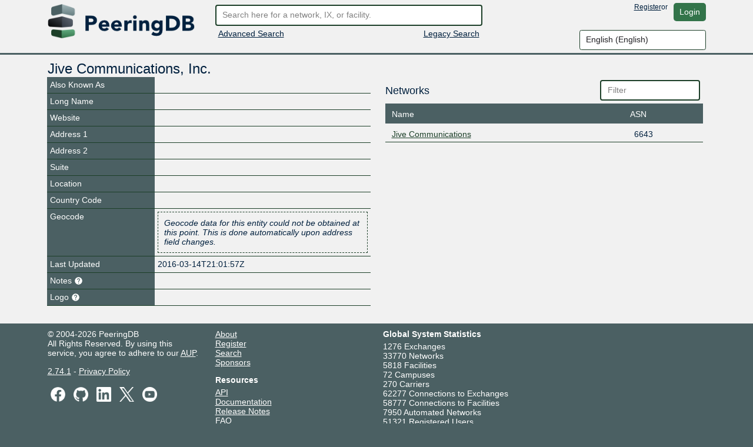

--- FILE ---
content_type: application/javascript
request_url: https://auth.peeringdb.com/s/2.74.1/peeringdb.js
body_size: 29893
content:
PeeringDB={confirmation_prompts:{approve:!0,remove:!0,deny:!0},is_mobile:/Android|WebOS|iPhone|iPad|iPod|BlackBerry|IEMobile|Opera Mini/i.test(navigator.userAgent),js_enabled:function(){return this.is_mobile?!1:!0},advanced_search_result:{net:{},fac:{},ix:{}},recaptcha_loaded:function(){return"object"==typeof grecaptcha},handle_xhr_json_error:function(a,b){return a.responseJSON&&a.responseJSON[b]?a.responseJSON[b]:twentyc.editable.error.humanize("Http"+a.status)},escape_html:function(a){return String(a).replace(/&/g,
"&amp;").replace(/</g,"&lt;").replace(/>/g,"&gt;").replace(/"/g,"&quot;").replace(/'/g,"&#039;")},social_media_link:function(a,b){return(b={website:null,facebook:"https://www.facebook.com/{identifier}",x:"https://x.com/{identifier}",instagram:"https://www.instagram.com/{identifier}",linkedin:"https://www.linkedin.com/company/{identifier}",tiktok:"https://www.tiktok.com/@{identifier}",bluesky:"https://bsky.app/profile/{identifier}",threads:"https://www.threads.net/@{identifier}",youtube:"https://www.youtube.com/@{identifier}",
mastodon:null,whatsapp:"https://wa.me/{identifier}",wechat:null,telegram:"https://t.me/{identifier}",snapchat:"https://www.snapchat.com/add/{identifier}",douyin:"https://www.douyin.com/user/{identifier}",kuaishou:"https://www.kuaishou.com/profile/{identifier}",reddit:"https://www.reddit.com/user/{identifier}",weibo:"https://weibo.com/{identifier}",qq:null,pinterest:"https://www.pinterest.com/{identifier}"}[b])?(b=b.replace("{identifier}",a),$("<a/>").attr("href",b).attr("target","_blank").text(a)):
a.startsWith("https://")?$("<a/>").attr("href",a).attr("target","_blank").text(a):$("<span/>").text(a)},init:function(){this.InlineSearch.init_search();twentyc.listutil.filter_input.init();twentyc.listutil.sortable.init();this.csrf=document.querySelector("[name=csrfmiddlewaretoken]").value;$.ajaxSetup({beforeSend:function(a,b){/^(GET|HEAD|OPTIONS|TRACE)$/.test(b.type)||this.crossDomain||a.setRequestHeader("X-CSRFToken",PeeringDB.csrf)}});$("#form-create-account").on("export",function(a,b){this.recaptcha_loaded()?
b.recaptcha=grecaptcha.getResponse():b.captcha=$("#id_captcha_generator_0").val()+":"+$("#id_captcha_generator_1").val()}.bind(this));setTimeout(function(){var a=$("#form-create-account").find(".fallback");this.recaptcha_loaded()?a.find("#id_captcha_0").attr("required",!1):(console.log("re-captcha could not be loaded, falling back to internal captcha"),$("#form-create-account").find(".recaptcha").hide(),a.show())}.bind(this),3E3);this.fix_list_offsets();$(".sponsor-badge").click(function(a){0==$(this).parents(".mode-edit").length&&
(window.location.href="/sponsors")});$(".translate-btn").click(function(a){$(this).closest(".fmt_text").find(".popin").remove();var b=$(this).closest(".fmt_text").find("p"),c=[];b.each(function(d,e){c.push($(e).text())});a=c.join(" xx22xx ");$.post("translate","note="+a+"&target=&source=").done(function(d){"undefined"!=typeof d.error?(d="undefined"!=typeof d.error.error?d.error.error.message:JSON.stringify(d.error),b.parent().append('<div class="editable popin error">'+d+"</div>")):"undefined"==typeof d.translation||
"undefined"==typeof d.translation.translatedText?b.parent().append('<div class="editable popin error">Unknown error</div>'):(d=d.translation.translatedText.split(" xx22xx ").join("</p><p>"),b.parent().append('<div class="editable popin info"><p>'+d+"</p></div>"))}).fail(function(d,e,f){console.log(d,e,f)})});$('[data-render-markdown="yes"]').each(function(){var a=new showdown.Converter({openLinksInNewWindow:"true"}),b=$(this).data("edit-value"),c=$(this).find("div.translate").detach();a=a.makeHtml(b.replace(/>/g,
"&gt;").replace(/</g,"&lt;"));$(this).html(DOMPurify.sanitize(a,{SAFE_FOR_JQUERY:!0,ADD_ATTR:["target"]}));$(this).append(c)})},focus:function(){var a=window.location.pathname;"/"==a?$("#search").focus():"/advanced_search"==a&&$(".tab-pane.active").find("input.editable")[0].focus()},fix_list_offsets:function(){$(".scrollable").each(function(){this.clientHeight>=this.scrollHeight&&1<$(this).children().length?$(this).find(".empty-result").css("margin-right","-15px"):($(this).css("padding-right",""),
$(this).find(".empty-result").css("margin-right",""))})},list_ext_add:function(a,b){a.on("action-success:submit",function(c,d){c=b.data("edit-module-instance");c.listing_add(d.id,$(this),c.container,d);$(this).editable("clear-error-popins");$(this).editable("reset")})},pretty_speed:function(a){a=parseInt(a);return 1E6<=a?a/1E6+"T":1E3<=a?a/1E3+"G":a+"M"},add_geo_warning:function(a,b){$(".geovalidation-warning").each(function(){let c=$(this),d=a.geovalidation_warning;b==c.data("edit-geotag")&&(c.text(d),
c.removeClass("hidden").show())})},add_suggested_address:function(a,b){let c=$(".suggested-address").filter(function(){return $(this).data("edit-geotag")==b});if(null!==c){var d=a.meta.suggested_address;c.find("div, span").filter(function(){return $(this).data("edit-field")}).each(function(){let f=$(this),g=f.data("edit-field"),h=d[g];if(h){if("city"===g||"state"===g)h+=",";f.text(h)}});var e=c.find("a.btn.suggestion-accept");PeeringDB.init_accept_suggestion(e,a,b);c.find("a.btn.suggestion-dismiss").click(()=>
c.addClass("hidden").hide());c.removeClass("hidden").show()}},add_normalized_address:function(a,b){let c=$(".normalized-address").filter(function(){return $(this).data("edit-geotag")==b});if(0!==c.length){var d=a.normalized_address;a="";for(const [e,f]of Object.entries(d))d=e.charAt(0).toUpperCase()+e.slice(1),a+=`<div><strong>${d}:</strong> ${f.original} \u2192 <strong>${f.normalized}</strong></div>`;c.find(".normalized-fields").html(a);c.find("a.btn.normalization-acknowledge").click(()=>c.addClass("hidden").hide());
c.removeClass("hidden").show()}},init_accept_suggestion:function(a,b,c){let d=b.data[0];Object.assign(d,b.meta.suggested_address);a.click(function(e){$("#view").editable("loading-shim","show");PeeringDB.API.request("PUT",c,d.id,d,function(){PeeringDB.refresh()})})},incomplete_data_notify:function(){$('[data-check-incomplete="Yes"]').each(function(){var a=!1;$(this).find("[data-edit-name]").each(function(){var b=$(this).html().trim(),c=$(this).prev(".view_field"),d=c.data("notify-incomplete-group");
c.length||(c=$(this).parent().prev(".view_field"));if(d&&(""==b||"0"==b)){var e=$('[data-notify-incomplete-group="'+d+'"]');for(d=0;d<e.length;d++){var f=$(e[d]).next(".view_value");f=f.html().trim();if(""!=f&&"0"!=f){b=f;break}}}1!=c.find(".incomplete").length||""!=b&&"0"!=b?c.find(".incomplete").addClass("hidden"):(a=!0,c.find(".incomplete").removeClass("hidden"))});a?$(this).find(".editable.popin.incomplete").removeClass("hidden").show():$(this).find(".editable.popin.incomplete").addClass("hidden").hide()})},
confirm:function(a,b){return!b||this.confirmation_prompts[b]?confirm(a):!0},refresh:function(){window.document.location.href=window.document.location.href}};function moveCursorToEnd(a){"number"==typeof a.selectionStart?a.selectionStart=a.selectionEnd=a.value.length:"undefined"!=typeof a.createTextRange&&(a.focus(),a=a.createTextRange(),a.collapse(!1),a.select())}
PeeringDB.ViewTools={apply_data:function(a,b,c){if(a=$('[data-edit-name="'+c+'"]').data("edit-input-instance"))a.set(b[c]),a.apply(b[c])},after_submit:function(a,b){var c="address1 address2 city state zipcode geocode".split(" "),d=a.data("edit-target");"api:ix:update"==d&&(this.apply_data(a,b,"tech_phone"),this.apply_data(a,b,"policy_phone"),this.apply_data(a,b,"sales_phone"));if("api:fac:update"===d||"api:org:update"===d)c.forEach(e=>this.apply_data(a,b,e)),this.update_geocode(b);"api:net:update"==
d?(c=$("[data-edit-name=allow_ixp_update]").data("edit-content-backup"),b.allow_ixp_update&&c.match(/checkmark-off.png/)&&PeeringDB.refresh()):"api:fac:update"==d&&$('[data-edit-name="region_continent"]').data("edit-value",b.region_continent).text(b.region_continent)},update_geocode:function(a){const b=$("#geocode_active");a.latitude&&a.longitude?(a=`<a href="${`https://maps.google.com/?q=${a.latitude},${a.longitude}`}">${a.latitude}, ${a.longitude}</a>`,b.empty().append(a),$("#geocode_inactive").addClass("hidden").hide()):
null===a.latitude&&null===a.longitude&&($("#geocode_active").empty(),$("#geocode_inactive").removeClass("hidden").show())}};PeeringDB.ViewActions={init:function(){$("[data-view-action]").each(function(){$(this).click(function(){var a=$(this).data("view-action"),b=$(this).closest("[data-edit-id]").data("edit-id");PeeringDB.ViewActions.actions[a](b,$(this))})})},actions:{}};
PeeringDB.ViewActions.actions.ix_ixf_preview=function(a){$("#ixf-preview-modal").modal("show");(new PeeringDB.IXFPreview).request(a,$("#ixf-log"))};
PeeringDB.ViewActions.actions.ix_ixf_request_import=function(a){var b=$('[data-view-action="ix_ixf_request_import"]');b.attr("title","").tooltip("hide").attr("data-trigger","manual");$.post(`/api/ix/${a}/request_ixf_import`).done(()=>{$(".ixf-import-request-status").addClass("alert alert-warning").text(gettext("Queued"))}).fail((c,d,e)=>{429==c.status?(c=c.responseJSON.meta.error.match(/(\d+)/)[0],b.attr("title",gettext("Please wait before requesting another import.")+" "+gettext("Available in: ")+
c+" "+gettext("seconds")).tooltip("show")):b.attr("title",e).tooltip("show")})};PeeringDB.ViewActions.actions.net_ixf_preview=function(a){$("#ixf-preview-modal").modal("show");(new PeeringDB.IXFNetPreview).request(a,$("#ixf-log"))};PeeringDB.ViewActions.actions.net_ixf_postmortem=function(a){$("#ixf-postmortem-modal").modal("show");(new PeeringDB.IXFNetPostmortem).request(a,$("#ixf-postmortem"))};
PeeringDB.ViewActions.actions.fac_approve_carrier=function(a,b){$.post(`/api/carrierfac/${a}/approve`).done(()=>{b.tooltip("hide");b.siblings(".btn-danger").detach();b.detach()}).fail(()=>{b.attr("title",msg).tooltip("show")})};PeeringDB.ViewActions.actions.fac_reject_carrier=function(a,b){$.post(`/api/carrierfac/${a}/reject`).done(()=>{b.tooltip("hide");b.closest("div.row").detach()}).fail(()=>{b.attr("title",msg).tooltip("show")})};
PeeringDB.IXFProposals=twentyc.cls.define("IXFProposals",{IXFProposals:function(){var a=this;this.netixlan_list=$('[data-edit-target="api:netixlan"]');this.netixlan_mod=this.netixlan_list.data("editModuleInstance");this.require_refresh=!1;$("#btn-reset-proposals").click(function(){a.reset_proposals($(this).data("reset-path"))});$("[data-ixf-proposals-ix]").each(function(){var b=$(this),c=b.find("button.add-all"),d=b.find("button.resolve-all");c.click(()=>{a.add_all(b)});d.click(()=>{a.resolve_all(b)});
a.sync_proposals_state(b);b.find(".row.item").each(function(){var e=$(this),f=e.find("button.add"),g=e.find("button.dismiss"),h=e.find("button.delete"),l=e.find("button.modify");f.click(()=>{a.add(e)});g.click(()=>{a.dismiss(e)});h.click(()=>{PeeringDB.confirm(h.data("confirm"))&&a.delete(e)});l.click(()=>{a.modify(e)})})})},reset_proposals:function(a){$.ajax({method:"POST",url:a}).done(PeeringDB.refresh)},dismiss:function(a){var b=this.collect(a);a.find(".loading-shim").show();$.ajax({method:"POST",
url:"/net/"+b.net_id+"/dismiss-ixf-proposal/"+b.suggestion_id+"/",data:{}}).fail(c=>{this.render_errors(a,c)}).done(()=>{this.detach_row(a)}).always(()=>{a.find(".loading-shim").hide()})},modify:function(a){var b=this.collect(a),c=a.closest("[data-ixf-proposals-ix]"),d=this,e=a.find("[data-ixf-require-delete]"),f=()=>{var h=this.netixlan_list.find('[data-edit-id="'+b.id+'"]');h.find('[data-edit-name="speed"] input').val(b.speed);h.find('[data-edit-name="ipaddr4"] input').val(b.ipaddr4);h.find('[data-edit-name="ipaddr6"] input').val(b.ipaddr6);
h.find('[data-edit-name="is_rs_peer"] input').prop("checked",b.is_rs_peer);h.find('[data-edit-name="operational"] input').prop("checked",b.operational);h.addClass("newrow");this.detach_row(a);a.find("button").tooltip("hide")};if(!e.length)return f();var g=new Promise((h,l)=>{h()});e.each(function(){var h=$(this).data("ixf-require-delete");g.then(d.delete(c.find('.suggestions-delete [data-ixf-id="'+h+'"]')))});g.then(f)},delete:function(a){var b=this.collect(a);a.find(".loading-shim").show();return PeeringDB.API.request("DELETE",
"netixlan/"+b.id,0,{}).fail(c=>{this.render_errors(a,c)}).done(()=>{this.netixlan_list.find('[data-edit-id="'+b.id+'"]').detach();this.detach_row(a)}).always(()=>{a.find(".loading-shim").hide()})},add_all:function(a){a=this.all_entries_for_action(a,"add");if(!a.rows.length)return alert(gettext("Nothing to do"));var b=[gettext("This will create the following entries")];PeeringDB.confirm(b.concat(a.ixf_ids).join("\n"))&&this.process_all_for_action(a.rows,"add")},resolve_all:function(a){var b=this.all_entries_for_action(a,
"delete");a=this.all_entries_for_action(a,"modify");var c=[];b.rows.length||a.rows.length?(b.rows.length&&(c.push(gettext("Remove these entries")),c=c.concat(b.ixf_ids),c.push("")),a.rows.length&&(c.push(gettext("Update these entries")),c=c.concat(a.ixf_ids),c.push("")),PeeringDB.confirm(c.join("\n"))&&(this.process_all_for_action(b.rows,"delete"),this.process_all_for_action(a.rows,"modify"))):alert(gettext("Nothing to do"))},all_entries_for_action:function(a,b){a=a.find(".suggestions-"+b+" .row.item");
a=a.not(".hidden");var c=[];a.each(function(){var d=$(this);c.push(d.data("ixf-id"))});return{rows:a,ixf_ids:c}},process_all_for_action:function(a,b){var c=this;a.each(function(){var d=$(this);c[b](d)})},add:function(a){var b=this.collect(a);a.find(".loading-shim").show();a.find(".errors").hide();a.find(".validation-error").removeClass("validation-error");a.find(".input-note").detach();return PeeringDB.API.request("POST","netixlan",0,b).done(c=>{c=c.data[0];c.ix={name:b.ix_name,id:b.ix_id};c.ipaddr4||
(c.ipaddr4="");c.ipaddr6||(c.ipaddr6="");this.netixlan_mod.listing_add(c.id,null,this.netixlan_list,c);this.detach_row(a)}).fail(c=>{this.render_errors(a,c)}).always(()=>{a.find(".loading-shim").hide()})},detach_row:function(a){var b=a.parent(),c=a.closest(".ixf-proposals");a.detach();this.require_refresh=!0;b.find(".row.item").not(".hidden").length||(b.prev(".header").detach(),b.detach(),this.sync_proposals_state(c))},sync_proposals_state:function(a){var b=a.find("button.add-all"),c=a.find("button.resolve-all");
this.all_entries_for_action(a,"delete").rows.length||a.find(".suggestions-delete").prev(".header").detach();this.all_entries_for_action(a,"add").rows.length||b.prop("disabled",!0);this.all_entries_for_action(a,"delete").rows.length||this.all_entries_for_action(a,"modify").rows.length||c.prop("disabled",!0);a.find('[data-bs-toggle="tooltip"]').each(function(){$(this).tooltip("hide")});c.prop("disabled")&&b.prop("disabled")&&a.detach()},render_errors:function(a,b){var c,d,e=a.find(".errors"),f=[b.status+
" "+b.statusText];if(400==b.status)for(c in f=[gettext("The server rejected your data")],b.responseJSON){(d=b.responseJSON[c])&&d.join&&(d=d.join(","));var g=a.find('[data-field="'+c+'"]');$("<div>").addClass("editable input-note always-absolute validation-error").text(d).insertBefore(g);g.addClass("validation-error")}else 403==b.status&&(f=[gettext("You do not have permissions to perform this action")]);if(b.responseJSON&&b.responseJSON.non_field_errors){f=[];for(var h in b.responseJSON.non_field_errors)f.push(b.responseJSON.non_field_errors[h])}e.empty().text(f.join("\n")).show()},
collect:function(a){var b=a.closest("[data-ixf-proposals-ix]"),c=b.data("ixf-proposals-ix"),d=b.data("ixf-proposals-ix-name");b=b.data("ixf-proposals-net");var e={ixlan_id:c,net_id:b,ix_name:d};a.find("[data-field]").each(function(){var f=$(this);f.data("value")?e[f.data("field")]=f.data("value"):"checkbox"==f.attr("type")?e[f.data("field")]=f.prop("checked"):e[f.data("field")]=f.val()});return e}});
PeeringDB.IXFPreview=twentyc.cls.define("IXFPreview",{request:function(a,b){b.find("#tab-ixf-changes").tab("show");b.find(".ixf-result").empty().append($("<div>").addClass("center").text("... loading ..."));b.find(".ixf-error-counter").empty();$.get("/import/ixlan/"+a+"/ixf/preview",function(c){this.render(c,b)}.bind(this)).fail(function(c){c.responseJSON?this.render(c.responseJSON,b):this.render({non_field_errors:["HTTP error "+c.status]})}.bind(this))},render:function(a,b){b.find(".ixf-errors-list").empty();
b.find(".ixf-result").empty();var c=(a.errors||[]).concat(a.non_field_errors||[]);this.render_errors(c,b.find(".ixf-errors-list"));this.render_data(a.data||[],b.find(".ixf-result"));a.data&&a.data.length||c&&c.length&&b.find("#tab-ixf-errors").tab("show")},render_errors:function(a,b){var c;if(a.length)for($(".ixf-error-counter").text("("+a.length+")"),c=0;c<a.length;c++){var d=a[c];b.append($("<div>").addClass("ixf-error").text(d))}},render_data:function(a,b){var c;for(c=0;c<a.length;c++){var d=a[c];
b.append($("<div>").addClass("row ixf-row ixf-"+d.action).append($("<div>").addClass("col-sm-1").text(d.action),$("<div>").addClass("col-sm-2").text("AS"+d.peer.asn),$("<div>").addClass("col-sm-3").text(d.peer.ipaddr4||"-"),$("<div>").addClass("col-sm-3").text(d.peer.ipaddr6||"-"),$("<div>").addClass("col-sm-1").text(PeeringDB.pretty_speed(d.peer.speed)),$("<div>").addClass("col-sm-2").text(d.peer.is_rs_peer?"yes":"no"),$("<div>").addClass("col-sm-12 ixf-reason").text(d.reason)))}}});
PeeringDB.IXFNetPreview=twentyc.cls.extend("IXFNetPreview",{request:function(a,b){b.find("#tab-ixf-changes").tab("show");b.find(".ixf-result").empty().append($("<div>").addClass("center").text("... loading ..."));b.find(".ixf-error-counter").empty();$.get("/import/net/"+a+"/ixf/preview",function(c){this.render(c,b)}.bind(this)).fail(function(c){c.responseJSON?this.render(c.responseJSON,b):this.render({non_field_errors:["HTTP error "+c.status]})}.bind(this))},render_data:function(a,b){var c;for(c=
0;c<a.length;c++){var d=a[c];b.append($("<div>").addClass("row ixf-row ixf-"+d.action).append($("<div>").addClass("col-sm-1").text(d.action),$("<div>").addClass("col-sm-3").append($("<a>").attr("href","/ix/"+d.peer.ix_id).text(d.peer.ix_name)),$("<div>").addClass("col-sm-2").text(d.peer.ipaddr4||"-"),$("<div>").addClass("col-sm-3").text(d.peer.ipaddr6||"-"),$("<div>").addClass("col-sm-1").text(PeeringDB.pretty_speed(d.peer.speed)),$("<div>").addClass("col-sm-2").text(d.peer.is_rs_peer?"yes":"no"),
$("<div>").addClass("col-sm-12 ixf-reason").text(d.reason)))}}},PeeringDB.IXFPreview);
PeeringDB.IXFNetPostmortem=twentyc.cls.extend("IXFNetPostmortem",{request:function(a,b){b.find("#tab-ixf-changes").tab("show");b.find(".ixf-result").empty().append($("<div>").addClass("center").text("... loading ..."));b.find(".ixf-error-counter").empty();var c=$("#ixf-postmortem-limit").val();$("#ixf-postmortem-refresh").off("click").click(function(){this.request(a,b)}.bind(this));$.get("/import/net/"+a+"/ixf/postmortem?limit="+c,function(d){this.render(d,b)}.bind(this)).fail(function(d){d.responseJSON?
this.render(d.responseJSON,b):this.render({non_field_errors:["HTTP error "+d.status]})}.bind(this))},render_data:function(a,b){var c;for(c=0;c<a.length;c++){var d=a[c];b.append($("<div>").addClass("row ixf-row ixf-"+d.action).append($("<div>").addClass("col-sm-1").text(d.action),$("<div>").addClass("col-sm-3").append($("<a>").attr("href","/ix/"+d.ix_id).text(d.ix_name)),$("<div>").addClass("col-sm-2").text(d.ipaddr4||"-"),$("<div>").addClass("col-sm-3").text(d.ipaddr6||"-"),$("<div>").addClass("col-sm-1").text(PeeringDB.pretty_speed(d.speed)),
$("<div>").addClass("col-sm-2").text(d.is_rs_peer?"yes":"no"),$("<div>").addClass("col-sm-12 ixf-reason").text(d.created+" - "+d.reason)))}}},PeeringDB.IXFPreview);
PeeringDB.InlineSearch={init_search:function(){this.initialized||(this.keystrokeTimeout=new twentyc.util.SmartTimeout(()=>{},500),$("#search").keypress(function(a){if(13==a.which){PeeringDB.InlineSearch.keystrokeTimeout.cancel();var b=$("#quick-search").attr("action");let c=$(this).val();b=new URL(window.document.location.origin+b);b.searchParams.set("q",c);window.document.location.href=b.toString();a.preventDefault()}}),$("#search").keyup(function(a){13!=a.which&&PeeringDB.InlineSearch.keystrokeTimeout.set(()=>
{PeeringDB.InlineSearch.search($(this).val())},500)}),this.searchResult=$("#search-result"),this.searchContainer=$("#inline-search-container"),this.contentContainer=$("#content"),this.initialized=!0)},search:function(a){!a||3>a.length?this.searchContainer.is(":visible")&&(this.searchContainer.hide(),this.contentContainer.show()):this.busy?this.queuedSearch=a:(this.busy=!0,$.get("/api_search",{q:a},function(b){var c;"string"==typeof b&&(b=JSON.parse(b));twentyc.data.load("sponsors",{callback:function(){PeeringDB.InlineSearch.apply_result(b);
PeeringDB.InlineSearch.busy=!1;if(c=PeeringDB.InlineSearch.queuedSearch)PeeringDB.InlineSearch.queuedSearch=null,PeeringDB.InlineSearch.search(c)}.bind(this)})}))},apply_result:function(a){var b,c,d=0,e=$("#search-result").data("campus-icon-path");for(c in a)for(b in this.resultNodes||(this.resultNodes={}),this.resultNodes[c]||(this.resultNodes[c]={rl:$("#search-result-length-"+c),lst:$("#search-result-"+c)}),this.resultNodes[c].rl.html(a[c].length),this.resultNodes[c].lst.empty(),a[c]){d++;var f=
a[c][b],g=$(document.createElement("div"));g.addClass("result_row");g.append($("<a>").attr("href","/"+c+"/"+f.id).text(f.name));f.campus&&g.append($('<span class="icon muted">').append($("<a>").attr("href","/campus/"+f.campus).append($('<img alt="Part of a campus">').attr("src",e))));(f=twentyc.data.get("sponsors")[f.org_id]||{},f.name)&&g.append($("<a>").attr("href","/sponsors").addClass("sponsor "+f.css).text(f.name+" "+gettext("sponsor")));this.resultNodes[c].lst.append(g)}!this.searchContainer.is(":visible")&&
2<$("#search").val().length&&(this.searchContainer.show(),this.contentContainer.hide())}};PeeringDB.API={request:function(a,b,c,d,e){b="/api/"+b;c&&(b+="/"+c);var f;d&&(f="get"==a.toLowerCase()?d:JSON.stringify(d));return $.ajax({url:b,method:a,contentType:"application/json",data:f,dataType:"json",success:e})},get:function(a,b,c){return this.request("GET",a,b,null,function(d){c&&c(d.data[0],d)})},list:function(a,b){return this.request("GET",a,0,null,b)}};
twentyc.editable.action.register("revoke-org-key",{execute:function(a,b){}});
twentyc.editable.module.register("key_perm_listing",{loading_shim:!0,PERM_UPDATE:2,PERM_CREATE:4,PERM_DELETE:8,init:function(){this.listing_init();this.container.on("listing:row-add",function(a,b,c,d,e){c.editable("payload",{key_prefix:d.key_prefix,org_id:d.org_id})})},org_id:function(){return this.container.data("edit-id")},key_prefix:function(){return this.container.data("edit-key-prefix")},prepare_data:function(a){var b=0;this.target.data.perm_u&&(b|=this.PERM_UPDATE);this.target.data.perm_c&&
(b|=this.PERM_CREATE);this.target.data.perm_d&&(b|=this.PERM_DELETE);this.target.data.perms=b;a&&$.extend(this.target.data,a)},add:function(a,b,c,d){var e,f=twentyc.data.get("key_permissions");for(e=0;e<f.length;e++)if(f[e].id==d.entity){d.entity=f[e].name;break}d.perm_u=(d.perms&this.PERM_UPDATE)==this.PERM_UPDATE;d.perm_c=(d.perms&this.PERM_CREATE)==this.PERM_CREATE;d.perm_d=(d.perms&this.PERM_DELETE)==this.PERM_DELETE;this.listing_add(a,b,c,d)},execute_add:function(a,b){this.components.add.editable("export",
this.target.data);var c=this.target.data;this.prepare_data();this.target.execute("update",this.components.add,function(d){this.add(c.entity,a,b,c)}.bind(this))},execute_remove:function(a,b){this.components.add.editable("export",this.target.data);var c=this.row(a);this.prepare_data({perms:0,entity:c.data("edit-id")});this.target.execute("remove",a,function(d){this.listing_execute_remove(a,b)}.bind(this))},submit:function(a,b,c,d,e){this.target.data=b;this.prepare_data({entity:a});this.target.execute("update",
c,function(){this.listing_submit(a,b,c,d,e)}.bind(this))},load:function(a){var b=this,c=this.get_target();a?(this.container.data("edit-key-prefix",a),c.data={key_prefix:a,org_id:this.org_id()},c.execute(null,null,function(d){b.clear();for(var e in d.user_permissions){var f={};f.perms=d.user_permissions[e];f.entity=e;b.add(e,null,b.container,f)}})):b.clear()}},"listing");
twentyc.editable.module.register("uperm_listing",{loading_shim:!0,PERM_UPDATE:2,PERM_CREATE:4,PERM_DELETE:8,init:function(){this.listing_init();this.container.on("listing:row-add",function(a,b,c,d,e){c.editable("payload",{user_id:d.user_id,org_id:d.org_id})})},org_id:function(){return this.container.data("edit-id")},user_id:function(){return this.container.data("edit-user-id")},prepare_data:function(a){var b=0;this.target.data.perm_u&&(b|=this.PERM_UPDATE);this.target.data.perm_c&&(b|=this.PERM_CREATE);
this.target.data.perm_d&&(b|=this.PERM_DELETE);this.target.data.perms=b;a&&$.extend(this.target.data,a)},add:function(a,b,c,d){var e,f=twentyc.data.get("permissions");for(e=0;e<f.length;e++)if(f[e].id==d.entity){d.entity=f[e].name;break}d.perm_u=(d.perms&this.PERM_UPDATE)==this.PERM_UPDATE;d.perm_c=(d.perms&this.PERM_CREATE)==this.PERM_CREATE;d.perm_d=(d.perms&this.PERM_DELETE)==this.PERM_DELETE;this.listing_add(a,b,c,d)},execute_add:function(a,b){this.components.add.editable("export",this.target.data);
var c=this.target.data;this.prepare_data();this.target.execute("update",this.components.add,function(d){this.add(c.entity,a,b,c)}.bind(this))},execute_remove:function(a,b){this.components.add.editable("export",this.target.data);var c=this.row(a);this.prepare_data({perms:0,entity:c.data("edit-id")});this.target.execute("remove",a,function(d){this.listing_execute_remove(a,b)}.bind(this))},submit:function(a,b,c,d,e){this.target.data=b;this.prepare_data({entity:a});this.target.execute("update",c,function(){this.listing_submit(a,
b,c,d,e)}.bind(this))},load:function(a){var b=this,c=this.get_target();a?(this.container.data("edit-user-id",a),c.data={user_id:a,org_id:this.org_id()},c.execute(null,null,function(d){b.clear();for(var e in d.key_perms){var f={};f.perms=d.key_perms[e];f.entity=e;b.add(e,null,b.container,f)}})):b.clear()}},"listing");
twentyc.editable.module.register("user_listing",{loading_shim:!0,org_id:function(){return this.container.data("edit-id")},remove:function(a,b,c,d){var e=PeeringDB.confirm(gettext("Remove")+" "+b.data("edit-label"),"remove"),f=this;$(this.target).on("success",function(g,h){e&&f.listing_remove(a,b,c,d)});e?(this.target.data={user_id:a,org_id:this.org_id()},this.target.execute("delete")):$(this.target).trigger("success",[gettext("Canceled")])},submit:function(a,b,c,d,e){this.target.data=b;this.target.data.org_id=
this.org_id();this.target.data.user_id=a;this.target.execute("update",c,function(){this.listing_submit(a,b,c,d,e)}.bind(this))}},"listing");
twentyc.editable.module.register("email_listing",{loading_shim:!0,org_id:function(){return this.container.data("edit-id")},remove:function(a,b,c,d){var e=PeeringDB.confirm(gettext("Remove")+" "+b.data("edit-label"),"remove"),f=this;$(this.target).on("success",function(g,h){e&&f.listing_remove(a,b,c,d)});e?(this.target.data={email:a},this.target.execute("delete")):$(this.target).trigger("success",[gettext("Canceled")])},execute_add:function(a,b){this.components.add.editable("export",this.target.data);
this.target.execute("add",this.components.add,function(c){document.location.href=document.location.href}.bind(this))},execute_primary:function(a,b){b=this.row(a);var c=b.data("edit-id");this.target.data={email:c};$(this.target).on("success",function(d,e){document.location.href=document.location.href});b.editable("export",this.target.data);this.target.execute("primary",a,function(d){}.bind(this))},execute_update:function(a,b){this.row(a).editable("export",this.target.data);this.target.execute("update",
a,function(c){}.bind(this))}},"listing");
twentyc.editable.module.register("key_listing",{loading_shim:!0,org_id:function(){return this.container.data("edit-id")},api_key_popin:function(a){const b=gettext("Your API key was successfully created. Write this key down some place safe. Keys cannot be recovered once  this message is exited or overwritten.");a=$("<div>").addClass("alert alert-success marg-top-15").append($("<div>").text(b)).append($("<div>").addClass("center marg-top-15").text(a));this.container.find("#api-key-popin-frame").empty().append(a)},remove:function(a,
b,c,d){var e=PeeringDB.confirm(gettext("Remove")+" "+b.data("edit-label"),"remove"),f=this;$(this.target).on("success",function(g,h){e&&f.listing_remove(a,b,c,d)});e?(this.target.data={prefix:a,org_id:this.org_id()},this.target.execute("delete")):$(this.target).trigger("success",[gettext("Canceled")])},execute_add:function(a,b){this.components.add.editable("export",this.target.data);var c=this.target.data;this.target.execute("add",this.components.add,function(d){d.readonly&&(d.name+=" (read-only)");
this.add(c.entity,a,b,d);this.api_key_popin(d.key)}.bind(this))},add:function(a,b,c,d){a=this.listing_add(d.prefix,b,c,d);a.attr("data-edit-label",d.prefix+" - "+d.name);a.data("edit-label",d.prefix+" - "+d.name);d=a.find(".update-key");d.find(".popin, .loading-shim").detach();d.editable();return a},execute_update:function(a,b){this.row(a).editable("export",this.target.data);this.target.execute("update",a,function(c){}.bind(this))},execute_revoke:function(a,b){var c=this.row(a);if(PeeringDB.confirm(gettext("Revoke key")+
" "+c.data("edit-label"),"remove")){this.components.add.editable("export",this.target.data);var d=this.target.data.prefix=c.data("edit-id");this.target.execute("revoke",a,function(e){this.listing_remove(d,c,a,b)}.bind(this))}else b.editable("loading-shim","hide")}},"listing");
twentyc.editable.module.register("security_key_listing",{loading_shim:!0,remove:function(a,b,c,d){var e=PeeringDB.confirm(gettext("Remove")+" "+b.data("edit-label"),"remove"),f=this;$(this.target).on("success",function(g,h){e&&f.listing_remove(a,b,c,d)});e?(this.target.data={id:a},this.target.execute("delete")):$(this.target).trigger("success",[gettext("Canceled")])},execute_register:function(a,b){SecurityKeys.request_registration(c=>{this.components.add.editable("export",this.target.data);this.target.data.credential=
c;var d=this.target.data;this.target.execute("add",this.components.add,e=>{this.add(d.entity,a,b,e);document.location.href=document.location.href})},c=>{$("#errors-alert").html(`<div class="alert alert-danger">${c.message}</div>`);b.editable("loading-shim","hide");console.error(c)})},register:function(a,b,c,d){},add:function(a,b,c,d){a=this.listing_add(d.prefix,b,c,d);a.attr("data-edit-label",d.name);a.data("edit-label",d.name);d=a.find(".update-key");d.find(".popin, .loading-shim").detach();d.editable();
return a},execute_update:function(a,b){var c=this.row(a),d=c.find('[data-edit-name="passkey_login"]'),e="Allow login"===d.text().trim();this.target.data={id:c.data("edit-id"),passkey_login:!e};this.target.execute("update-security-key",this.components.add,f=>{"ok"===f.status?f.passkey_login?(d.text("Allow login"),a.text("Disallow login")):(d.text("Disallow login"),a.text("Allow login")):$("#errors-alert").html('<div class="alert alert-danger">Update failed</div>');b.editable("loading-shim","hide")},
f=>{$("#errors-alert").html(`<div class="alert alert-danger">Update failed: ${f}</div>`);b.editable("loading-shim","hide");console.error(f)})},execute_remove:function(a,b){var c=this.row(a);if(PeeringDB.confirm(gettext("Revoke key")+" "+c.data("edit-label"),"remove")){this.components.add.editable("export",this.target.data);var d=this.target.data.id=c.data("edit-id");this.target.execute("remove",a,function(e){this.listing_remove(d,c,a,b);document.location.href=document.location.href}.bind(this))}else b.editable("loading-shim",
"hide")}},"listing");
twentyc.editable.module.register("passkey_listing",{loading_shim:!0,remove:function(a,b,c,d){var e=PeeringDB.confirm(gettext("Remove")+" "+b.data("edit-label"),"remove"),f=this;$(this.target).on("success",function(g,h){e&&f.listing_remove(a,b,c,d)});e?(this.target.data={id:a},this.target.execute("delete")):$(this.target).trigger("success",[gettext("Canceled")])},execute_register:function(a,b){SecurityKeys.request_registration(c=>{this.components.add.editable("export",this.target.data);this.target.data.credential=
c;var d=this.target.data;d.passkey_login=!0;this.target.execute("add",this.components.add,e=>{this.add(d.entity,a,b,e);document.location.href=document.location.href})},c=>{$("#errors-alert").html(`<div class="alert alert-danger">${c.message}</div>`);b.editable("loading-shim","hide");console.error(c)})},register:function(a,b,c,d){},add:function(a,b,c,d){a=this.listing_add(d.prefix,b,c,d);a.attr("data-edit-label",d.name);a.data("edit-label",d.name);d=a.find(".update-key");d.find(".popin, .loading-shim").detach();
d.editable();return a},execute_update:function(a,b){this.row(a).editable("export",this.target.data);this.target.execute("update",a,function(c){}.bind(this))},execute_remove:function(a,b){var c=this.row(a);if(PeeringDB.confirm(gettext("Revoke key")+" "+c.data("edit-label"),"remove")){this.components.add.editable("export",this.target.data);var d=this.target.data.id=c.data("edit-id");this.target.execute("remove",a,function(e){this.listing_remove(d,c,a,b);document.location.href=document.location.href}.bind(this))}else b.editable("loading-shim",
"hide")}},"listing");
twentyc.editable.module.register("uoar_listing",{execute_approve:function(a,b){var c=a.closest("[data-edit-id]").first();PeeringDB.confirm(gettext("Add user")+" "+c.data("edit-label")+" "+gettext("to Organization?"),"approve")&&(this.target.data={id:c.data("edit-id")},b.editable("export",this.target.data),this.target.execute("approve",c,function(d){c.detach();var e=$("#org-user-manager").data("edit-module-instance");c.data("edit-label",d.full_name);e.add(d.id,c,e.container,d)}))},execute_deny:function(a,
b){var c=a.closest("[data-edit-id]").first();PeeringDB.confirm(gettext("Deny")+" "+c.data("edit-label")+"'s "+gettext("request to join the Organization?"),"deny")&&(this.target.data={id:c.data("edit-id")},b.editable("export",this.target.data),this.target.execute("deny",c,function(d){c.detach()}))}},"base");
twentyc.editable.target.register("advanced_search",{execute:function(){var a=this.data_clean(!0);a.reftag=this.args[1];for(b in a)a[b]&&a[b].join&&(a[b]=a[b].join(","));if(a.org){var b=parseInt(a.org);isNaN(b)&&(a.org__name__contains=a.org,delete a.org)}else a.org__name__contains&&(b=parseInt(a.org__name__contains),isNaN(b)||(a.org=a.org__name__contains,delete a.org__name__contains));"ix"==a.reftag&&(b=$('[data-edit-name="capacity__gte"]').data("edit-input-instance"),a.capacity__gte&&(a.capacity__gte=
b.formatted()));if(0<parseFloat(a.distance)){if(a.country__in&&1<a.country__in.split(",").length)return $(this).trigger("error",{type:"ValidationError",field:"country__in",info:"Please only select one country when filtering by distance."});a.country=a.country__in;delete a.country__in;a.distance=this.sender.find('[data-edit-name="distance"]').data("edit-input-instance").formatted()}else"undefined"!=typeof a.distance&&delete a.distance;a.undefined&&delete a.undefined;window.location.replace("?"+$.param(a))},
search:function(){var a=this.args[1],b=this.data_clean(!0),c=$(this),d=this,e=this.sender,f,g=$(".advanced-search-view").data("campus-icon-path");for(f in b)"object"==typeof b[f]&&b[f].join&&(b[f]=b[f].join(","));0<parseFloat(b.distance)?(b.country=b.country__in,delete b.country__in):"undefined"!=typeof b.distance&&delete b.distance;b.limit=this.limit||250;b.depth=1;e.find(".results-empty").hide();e.find(".results-cutoff").hide();PeeringDB.advanced_search_result[a]={param:$.param(b),data:[]};PeeringDB.API.request("GET",
a,null,b,function(h){c.trigger("success",h.data);var l=e.find(".results").first();l.empty();if(h.data.length){h.data.length==b.limit&&e.find(".results-cutoff").show();for(var k in h.data){var p=h.data[k];if("function"==typeof d["finalize_data_"+a])d["finalize_data_"+a](p);var m=twentyc.editable.templates.copy("advanced-search-"+a+"-item");p.campus&&p.campus.campus_id&&$("<a>").attr("href","/campus/"+p.campus.campus_id).append($('<span class="icon muted">').append($('<img alt="Part of a campus">').attr("src",
g))).insertAfter(m.find(".name"));p.sponsorship&&p.sponsorship.name&&$("<a>").attr("href","/sponsors").addClass("sponsor "+p.sponsorship.css).text(p.sponsorship.name.toLowerCase()+" "+gettext("sponsor")).insertAfter(m.find(".name"));m.find("[data-edit-name]").each(function(n){n=$(this);var q=p[n.data("edit-name")],r=q;n.data("sort-target")&&(r=p[n.data("sort-target")]);"boolean"===typeof r?n.data("sort-value",r?1:0):n.data("sort-value","string"==typeof r?r.toLowerCase():r);n.html(q);"A"==this.tagName&&
n.attr("href",n.attr("href").replace("$id",p.id))});l.append(m)}e.sortable("sortInitial")}else e.find(".results-empty").show();PeeringDB.advanced_search_result[a].data=h.data}).fail(function(h){twentyc.editable.target.error_handlers.http_json(h,c,e)})},finalize_data_net:function(a){a.ix_count=a.netixlan_set.length;a.fac_count=a.netfac_set.length;a.info_traffic_raw=twentyc.data.get("traffic_speed_by_label")[a.info_traffic]||0;a.sponsorship=twentyc.data.get("sponsors")[a.org_id]||{}},finalize_data_ix:function(a){a.sponsorship=
twentyc.data.get("sponsors")[a.org_id]||{}},finalize_data_fac:function(a){a.sponsorship=twentyc.data.get("sponsors")[a.org_id]||{};a.campus=twentyc.data.get("campus_facilities")[a.id]||{}},finalize_data_carrier:function(a){a.sponsorship=twentyc.data.get("sponsors")[a.org_id]||{};a.facilities=a.carrierfac_set.length}},"base");
PeeringDB.AsnConnectivity={CONNECTIVITY_LABELS:{facilities:{header:gettext("Facility"),noun:gettext("facility")},exchanges:{header:gettext("Exchange"),noun:gettext("exchange")}},init:function(){[...document.querySelectorAll('.connectivity-legend [data-bs-toggle="tooltip"]')].map(a=>new bootstrap.Tooltip(a));$(".btn-group [data-connectivity-type]").on("click",function(){var a=$(this);a.closest(".btn-group").find("button").removeClass("active");a.addClass("active");a=a.data("connectivity-type");const b=
$("#hide-unmatched-label");"facilities"===a?b.text(gettext("Hide unmatched facilities")):"exchanges"===a&&b.text(gettext("Hide unmatched exchanges"));PeeringDB.AsnConnectivity.handleAsnConnectivity()});$(".btn-group [data-match-filter]").on("click",function(){const a=$(this);a.closest(".btn-group").find("button").removeClass("active");a.addClass("active");PeeringDB.AsnConnectivity.applyFilters();PeeringDB.AsnConnectivity.updateExportUrls()});$("#hide-unmatched").on("change",function(){PeeringDB.AsnConnectivity.applyFilters();
PeeringDB.AsnConnectivity.updateExportUrls()})},initializeConnectivitySorting:function(){if(window.jQuery&&$.fn.sortable){var a=$('[data-edit-target="advanced_search:asn_connectivity"]');a.length&&(a.sortable(),a.sortable("sortInitial"))}},handleAsnConnectivity:async function(){const a=$('[data-edit-target="advanced_search:asn_connectivity"]');a.editable("loading-shim","show");try{const f=PeeringDB.AsnConnectivity.getValidatedAsnArray();if(f){var b=PeeringDB.AsnConnectivity.getConnectivityType(),
{primaryData:c,secondaryData:d}=await PeeringDB.AsnConnectivity.fetchConnectivityData(f.join(","),b);if(c&&c.length){PeeringDB.AsnConnectivity.updateConnectivityHeaders(f,b);var e=document.querySelector("#advanced-search-asn-connectivity-item");e&&PeeringDB.AsnConnectivity.updateTemplateRowStructure(e,f,b);PeeringDB.AsnConnectivity.buildConnectivityMatrix(c,d,f,b);"function"===typeof window.applyFilters&&window.applyFilters();"function"===typeof window.updateExportUrls&&window.updateExportUrls()}else PeeringDB.AsnConnectivity.displayNoResults("asn_connectivity")}else PeeringDB.AsnConnectivity.displayNoResults("asn_connectivity");
a.editable("loading-shim","hide")}catch(f){console.error("Error fetching ASN connectivity:",f),PeeringDB.AsnConnectivity.displayNoResults("asn_connectivity"),a.editable("loading-shim","hide")}},getValidatedAsnArray:function(){var a=window.getSearchParameters?window.getSearchParameters("asn_connectivity"):"";a=(new URLSearchParams(a)).get("asn_list");if(!a)return console.error("No ASN list provided"),null;a=a.split(",").filter(c=>""!==c.trim());const b=window.ASN_CONNECTIVITY_LIMIT||9;return 0===a.length?
null:a.length>b?(alert(`Maximum ${b} ASNs allowed. You have selected ${a.length} ASNs.`),null):a},getConnectivityType:function(){const a=document.querySelector(".btn-group [data-connectivity-type].active");return a?a.getAttribute("data-connectivity-type"):"facilities"},fetchConnectivityData:async function(a,b){const c={facilities:{primaryEndpoint:`/api/netfac?net__asn__in=${a}`,secondaryEndpoint:"/api/fac",idKey:"fac_id"},exchanges:{primaryEndpoint:`/api/netixlan?net__asn__in=${a}`,secondaryEndpoint:"/api/ix",
idKey:"ix_id"}}[b];a=await (await fetch(c.primaryEndpoint)).json();if(!a.data||0===a.data.length)return{primaryData:null,secondaryData:null};b=[...(new Set(a.data.map(d=>d[c.idKey])))];b=`${c.secondaryEndpoint}?id__in=${b.join(",")}`;b=await (await fetch(b)).json();return{primaryData:a.data,secondaryData:b.data}},updateFilterButtonStates:function(a){const b=document.querySelectorAll("#asn_connectivity [data-match-filter]"),c=document.querySelector("#hide-unmatched"),d=document.querySelector('label[for="hide-unmatched"]'),
e=2>a;b.forEach(f=>{"show-all"!==f.getAttribute("data-match-filter")&&(e?(f.disabled=!0,f.setAttribute("data-bs-toggle","tooltip"),f.setAttribute("data-bs-placement","top"),f.setAttribute("title","Filter requires 2 or more ASNs"),f.style.cursor="not-allowed",f.style.opacity="0.5",new bootstrap.Tooltip(f)):(f.disabled=!1,f.removeAttribute("data-bs-toggle"),f.removeAttribute("data-bs-placement"),f.removeAttribute("title"),f.style.cursor="",f.style.opacity="",(f=bootstrap.Tooltip.getInstance(f))&&f.dispose()))});
c&&d&&(e?(d.style.opacity="0.5",d.style.cursor="not-allowed",d.setAttribute("data-bs-toggle","tooltip"),d.setAttribute("data-bs-placement","top"),d.setAttribute("title","Filter requires 2 or more ASNs"),c.disabled=!0,c.checked=!1):(d.style.opacity="",d.style.cursor="",d.removeAttribute("data-bs-toggle"),d.removeAttribute("data-bs-placement"),d.removeAttribute("title"),c.disabled=!1))},buildConnectivityMatrix:function(a,b,c,d){const e=document.querySelector("#asn_connectivity .results");e.innerHTML=
"";const f=$('[data-edit-target="advanced_search:asn_connectivity"]');f.find(".results-empty").hide();f.find(".results-cutoff").hide();const g=document.querySelector("#asn_connectivity .connectivity-legend");g&&(g.style.display="block");PeeringDB.AsnConnectivity.updateFilterButtonStates(c.length);const h=PeeringDB.AsnConnectivity.CONNECTIVITY_LABELS[d]||PeeringDB.AsnConnectivity.CONNECTIVITY_LABELS.facilities,l="exchanges"===d?"ix_id":"fac_id",k="exchanges"===d?"asn":"local_asn",p="exchanges"===d?
"ix":"fac",m={};b.forEach(t=>{t&&void 0!==t.id&&null!==t.id&&(m[t.id]=t)});const n={};a.forEach(t=>{const v=t[l];v&&(n[v]||(n[v]=[]),n[v].push(t))});const q=[];Object.keys(n).forEach(t=>{const v=m[t];if(v){var w={id:v.id,entity_name:v.name,entity_city:v.city,entity_country:v.country,connectivity_type:d,asn_presence:{}};c.forEach(u=>{w.asn_presence[u]=!1});n[t].forEach(u=>{u=u[k];void 0!==u&&null!==u&&(u=u.toString(),w.asn_presence.hasOwnProperty(u)&&(w.asn_presence[u]=!0))});q.push(w)}});q.sort((t,
v)=>t.entity_name.localeCompare(v.entity_name));const r=document.querySelector("#advanced-search-asn-connectivity-item");r&&(PeeringDB.AsnConnectivity.updateTemplateRowStructure(r,c,d),9<c.length?(e.style.minWidth=`${300+60*c.length}px`,e.style.width="100%"):(e.style.minWidth="",e.style.width=""),q.forEach(t=>{const v=r.cloneNode(!0);v.id="";var w=v.querySelector('[data-edit-name="entity_name"]');if(w){var u=t.entity_name||"";w.textContent=u;w.href=`/${p}/${t.id}`;w.setAttribute("data-connectivity-type",
d);u=u.toLowerCase();w.setAttribute("data-sort-value",u);$(w).data("sort-value",u)}"facilities"===d&&(u=v.querySelector('[data-edit-name="entity_country"]'))&&(w=t.entity_country||"",u.textContent=w,u=u.closest(".entity-country"))&&(w=w.toLowerCase(),u.setAttribute("data-sort-value",w),$(u).data("sort-value",w));c.forEach(z=>{const B=v.querySelector(`[data-edit-name="asn_${z}"]`);if(B){var A=t.asn_presence[z];const C=B.querySelector("img.checkmark");C&&(C.src=A?STATIC_URL+"checkmark.png":STATIC_URL+
"checkmark-off.png",C.alt=A?"Present":"Not Present",C.title=`AS${z} ${A?"present":"not present"} at this ${h.noun}`);if(z=B.closest(`.asn-${z}`))A=A?1:0,z.setAttribute("data-sort-value",A),$(z).data("sort-value",A)}});w=c.reduce((z,B)=>z+(t.asn_presence[B]?1:0),0);u=c.length;2<=w&&(w===u?v.classList.add("row-hilight-all"):v.classList.add("row-hilight-any"));e.appendChild(v)}));a=(a=document.querySelector("#asn_connectivity [data-match-filter].active"))?a.getAttribute("data-match-filter"):"show-all";
b=document.querySelector("#hide-unmatched")?.checked?"1":"0";let y=`asn_list=${encodeURIComponent(c.join(","))}&connectivity_type=${encodeURIComponent(d)}`;y+=`&match_filter=${encodeURIComponent(a)}`;y+=`&hide_unmatched=${b}`;PeeringDB.advanced_search_result.asn_connectivity={param:y,data:q,connectivity_type:d,match_filter:a,hide_unmatched:b};f.parent().find("[data-export-format]").each(function(){$(this).removeClass("d-none");const t=$(this).data("export-format");$(this).attr("href",`/export/advanced-search/asn_connectivity/${t}?${y}`)})},
updateConnectivityHeaders:function(a,b){const c=PeeringDB.AsnConnectivity.CONNECTIVITY_LABELS[b]||PeeringDB.AsnConnectivity.CONNECTIVITY_LABELS.facilities,d=document.querySelector("#asn_connectivity .headers .row");if(d){d.classList.add("header");if(9<a.length){var e="facilities"===b?20:25,f="facilities"===b?10:0;const g=(100-e-f)/a.length;d.style.minWidth=`${300+60*a.length+("facilities"===b?100:0)}px`;d.style.display="flex";d.style.width="100%";let h=`
          <div style="width: ${e}%; min-width: 200px; flex-shrink: 0;" data-sort-target=".entity-name" data-sort-initial="asc">
            ${c.header}
          </div>
        `;"facilities"===b&&(h+=`
            <div style="width: ${f}%; min-width: 100px; flex-shrink: 0;" data-sort-target=".entity-country">
              Country
            </div>
          `);a.forEach(l=>{h+=`
            <div class="numeric text-center" style="width: ${g}%; min-width: ${60}px; flex-shrink: 0;" data-sort-target=".asn-${l}">
              AS${l}
            </div>
          `});d.innerHTML=DOMPurify.sanitize(h,{SAFE_FOR_JQUERY:!0})}else{e=Math.max(3,Math.min(6,12-a.length-("facilities"===b?2:0)));f="facilities"===b?2:0;const g=Math.max(1,Math.floor((12-e-f)/a.length));d.style.minWidth="";d.style.display="";d.style.width="";let h=`
          <div class="col-${e}" data-sort-target=".entity-name" data-sort-initial="asc">
            ${c.header}
          </div>
        `;"facilities"===b&&(h+=`
            <div class="col-${f}" data-sort-target=".entity-country">
              Country
            </div>
          `);a.forEach(l=>{h+=`
            <div class="col-${g} text-center numeric" data-sort-target=".asn-${l}">
              AS${l}
            </div>
          `});d.innerHTML=DOMPurify.sanitize(h,{SAFE_FOR_JQUERY:!0})}PeeringDB.AsnConnectivity.initializeConnectivitySorting()}},updateTemplateRowStructure:function(a,b,c){var d=a.querySelector('[data-edit-name="entity_name"]');if(d){var e=d.closest('[class*="col-"]');if(e)if(d.textContent=(PeeringDB.AsnConnectivity.CONNECTIVITY_LABELS[c]||PeeringDB.AsnConnectivity.CONNECTIVITY_LABELS.facilities).header,d.removeAttribute("href"),d.classList.add("entity-name"),(d=a.querySelector('[data-edit-name="connectivity_info"]'))&&
d.closest('[class*="col-"]').remove(),(d=a.querySelector('[data-edit-name="entity_country"]'))&&d.closest('[class*="col-"]')?.remove(),a.querySelectorAll('[class*="asn-"]').forEach(g=>g.remove()),9<b.length){var f="facilities"===c?20:25;d="facilities"===c?10:0;const g=(100-f-d)/b.length,h=300+60*b.length+("facilities"===c?100:0);a.style.display="flex";a.style.minWidth=`${h}px`;a.style.width="100%";e.className="";e.style.width=`${f}%`;e.style.minWidth="200px";e.style.flexShrink="0";let l=e;"facilities"===
c&&(a=document.createElement("div"),a.className="entity-country",a.style.width=`${d}%`,a.style.minWidth="100px",a.style.flexShrink="0",c=document.createElement("span"),c.setAttribute("data-edit-name","entity_country"),a.appendChild(c),e.parentNode.insertBefore(a,l.nextSibling),l=a);b.forEach(k=>{const p=document.createElement("div");p.className=`asn-${k} numeric text-center`;p.style.width=`${g}%`;p.style.minWidth="60px";p.style.textAlign="center";p.style.flexShrink="0";const m=document.createElement("div");
m.setAttribute("data-edit-name",`asn_${k}`);k=document.createElement("img");k.className="checkmark";k.src=STATIC_URL+"checkmark-off.png";m.appendChild(k);p.appendChild(m);e.parentNode.insertBefore(p,l.nextSibling);l=p})}else{f=Math.max(3,Math.min(6,12-b.length-("facilities"===c?2:0)));d="facilities"===c?2:0;const g=Math.max(1,Math.floor((12-f-d)/b.length));a.style.display="";a.style.minWidth="";a.style.width="";e.className=`col-${f}`;e.style.width="";e.style.minWidth="";e.style.flexShrink="";let h=
e;"facilities"===c&&(a=document.createElement("div"),a.className=`col-${d} entity-country`,c=document.createElement("span"),c.setAttribute("data-edit-name","entity_country"),a.appendChild(c),e.parentNode.insertBefore(a,h.nextSibling),h=a);b.forEach(l=>{const k=document.createElement("div");k.className=`col-${g} text-center numeric asn-${l}`;const p=document.createElement("div");p.setAttribute("data-edit-name",`asn_${l}`);l=document.createElement("img");l.className="checkmark";l.src=STATIC_URL+"checkmark-off.png";
p.appendChild(l);k.appendChild(p);e.parentNode.insertBefore(k,h.nextSibling);h=k})}}},displayNoResults:function(a){const b=$('[data-edit-target="advanced_search:'+a+'"]');b.find(".results-empty").show();b.find(".results").empty();b.parent().find("[data-export-format]").each(function(){$(this).addClass("d-none");$(this).removeAttr("href")});"asn_connectivity"===a&&(a=document.querySelector("#asn_connectivity .connectivity-legend"))&&(a.style.display="none")},applyFilters:function(){const a=$(".btn-group [data-match-filter].active").data("match-filter"),
b=$("#hide-unmatched").is(":checked");$("#asn_connectivity .results .row").each(function(){const c=$(this),d=c.hasClass("row-hilight-any"),e=c.hasClass("row-hilight-all");let f=!0;"any-match"!==a||d?"all-match"!==a||e||(f=!1):f=!1;!b||d||e||(f=!1);f?c.show():c.hide()})},updateExportUrls:function(){const a=document.querySelector("#asn_connectivity [data-match-filter].active"),b=a?a.getAttribute("data-match-filter"):"show-all",c=$("#hide-unmatched").is(":checked")?"1":"0";$('[data-export-tag="asn_connectivity"]').each(function(){var d=
$(this).attr("href");d&&"#"!==d&&(d=new URL(d,window.location.origin),d.searchParams.set("match_filter",b),d.searchParams.set("hide_unmatched",c),$(this).attr("href",d.pathname+d.search))})}};window.applyFilters=function(){PeeringDB.AsnConnectivity.applyFilters()};window.updateExportUrls=function(){PeeringDB.AsnConnectivity.updateExportUrls()};window.handleAsnConnectivity=function(){return PeeringDB.AsnConnectivity.handleAsnConnectivity()};window.initializeConnectivitySorting=function(){return PeeringDB.AsnConnectivity.initializeConnectivitySorting()};
$(document).ready(function(){0<$("#asn_connectivity").length&&PeeringDB.AsnConnectivity.init()});function getExcMessage(a){if(a.responseJSON){const b=a.responseJSON.meta,c=a.responseJSON.message;if(b&&b.error)return`${b.error}<br />${c||""}`}return`${a.status} ${a.statusText}`}
twentyc.editable.target.register("api",{execute:function(){var a=this.args[1],b=this.args[2],c=this.args[3],d="POST",e=$(this.sender.context),f=this.context?this.context:this.sender,g=$(this),h=this.data,l=parseInt(this.data._id),k=[],p=[];$("div.view_row.social_media").each(function(m,n){if(m=$(n).find("input").val())k.push({service:$(n).find("select").val(),identifier:m}),p.push($(n).find("select option:selected").text())});h.social_media=k;if("update"==b)l&&(d="PUT");else if("delete"==b)d="DELETE";
else if("create"==b)d="POST";else throw gettext("Unknown request type:")+" "+b;c&&(a+=`/${l}/${c}`,l=null,d="POST");e.data("confirm")&&!PeeringDB.confirm(e.data("confirm"))?this.sender.editable("loading-shim","hide"):PeeringDB.API.request(d,a,l,h,function(m){f.find("div.view_row.social_media").each(function(n,q){child=$(q).children();label=child[0];edit_label=child[1];$(label).text(p[n]);$(edit_label).attr("data-edit-value",k[n].service);$(edit_label).find("select").each((r,y)=>{$(y).find("option").each((t,
v)=>{$(v).val()==k[n].service&&$(v).attr("selected","selected")});$(y).val(k[n].service).trigger("change")})});m?g.trigger("success",m.data[0]):g.trigger("success",{})}).done(function(m){m&&m.meta&&m.meta.geovalidation_warning?PeeringDB.add_geo_warning(m.meta,a):m&&m.meta&&m.meta.suggested_address?PeeringDB.add_suggested_address(m,a):m&&m.meta&&m.meta.normalized_address&&PeeringDB.add_normalized_address(m.meta,a)}).fail(function(m){if(400==m.status){var n,q,r=[gettext("The server rejected your data")];
errorType="HTTPError";ignore_field_error=m?.responseJSON?.meta?.ignore_field_error;if(ignore_field_error=[!0,"True","true"].includes(ignore_field_error))errorType="IgnoreError",r=[];for(n in m.responseJSON)if("meta"!=n||ignore_field_error){if(f.find('[data-edit-name="'+n+'"]').each(function(t){(t=$(this).data("edit-input-instance"))&&t.show_validation_error(m.responseJSON[n])}),"non_field_errors"==n)for(q in m.responseJSON[n])r.push(m.responseJSON[n][q].replaceAll("\n","<br />"))}else{var y=m.responseJSON.meta.error;
0<y.indexOf(gettext("not yet been approved"))?r.push(gettext("Parent entity pending review - please wait for it to be approved before adding entities to it")):"Unknown"!=y&&r.push(m.responseJSON.meta.error)}g.trigger("error",{type:errorType,info:r.join("<br />")})}else 403==m.status?(r=getExcMessage(m),g.trigger("error",{type:"Http403",info:r})):503==m.status?(r=getExcMessage(m),g.trigger("error",{type:"Http503",info:r})):(r=getExcMessage(m),g.trigger("error",{type:"HTTPError",info:r}))})}},"base");
twentyc.editable.module.register("api_listing",{loading_shim:!0,init:function(){this.listing_init();this.container.on("listing:row-add",function(a,b,c,d,e){(a=e.target)||(a=e.get_target());a="finalize_row_"+a.args[1];if(e[a])e[a](b,c,d);c.find("[data-sort-name], [data-filter-name]").each(function(f){f=$(this).data("filter-name");var g=$(this).data("sort-name");f&&$(this).attr("data-filter-value",d[f]);g&&$(this).attr("data-sort-value",d[g])});$(this).find("[data-filter-target]").filterInput("retest");
c.show();c.addClass("status-"+d.status);PeeringDB.fix_list_offsets();e.components.add&&e.components.add.editable("reset")})},add:function(a,b,c,d,e){var f=this;this.target.data=d;this.target.args[2]="update";this.target.context=this.components.add||e;$(this.target).on("success",function(g,h){g="finalize_add_"+f.target.args[1];f[g]?(c.editable("loading-shim","show"),f[g](h,function(l){f.listing_add(l.id,b,c,l);c.editable("loading-shim","hide")},d)):f.listing_add(h.id,b,c,h)});c.editable("clear-error-popins");
this.target.execute()},submit:function(a,b,c,d,e){b._id=a;var f=this;this.target.data=b;this.target.args[2]="update";this.target.context=c;let g=null,h=e.data("edit-target");const l=$("[data-ref-tag]").data("ref-tag");if("api:netixlan"===h&&"net"===l){g=jQuery.extend(!0,{},this.target);const {fac_id:k,...p}=b;this.data=p;g.data={fac_id:k};g.context=c.find("[data-edit-type='autocomplete']").first();b=g.context.data("edit-sub-target");g.args=b.split(":");g.args[1]=`netixlan/${a}/${g.args[1]}`;g.args[2]=
"create"}$(`[data-edit-target="${h}"]`);$(this.target).on("success",function(k,p){k="finalize_update_"+f.target.args[1];if(f[k])f[k](a,c,p);"api:netixlan"===h&&"net"===l&&g.execute()});this.target.execute()},remove:function(a,b,c,d){var e=PeeringDB.confirm(gettext("Remove")+" "+b.data("edit-label"),"remove"),f=this;$(this.target).on("success",function(g,h){e&&f.listing_remove(a,b,c,d)});e?(this.target.args[2]||(this.target.args[2]="delete"),this.target.data={_id:a},this.target.execute()):$(this.target).trigger("success",
["Canceled"])},execute_add_campus_facility:function(a,b){this.components.add.editable("export",this.target.data);var c=this.target.data;this.target.args[1]=["campus",c.campus_id,"add-facility",c.fac_id].join("/");this.execute_add(a,b)},execute_remove_campus_facility:function(a,b){this.components.add.editable("export",this.target.data);this.target.args[1]=["campus",this.target.data.campus_id,"remove-facility"].join("/");this.target.args[2]="create";this.execute_remove(a,b)},finalize_row_ix:function(a,
b,c){a=$("<a></a>");"ok"==c.status?a.attr("href","/ix/"+c.id):a.attr("style","text-decoration: none;");a.text(c.name);b.find(".name").html(a);b.data("edit-label",gettext("Exchange")+": "+c.name)},finalize_row_net:function(a,b,c){a=$("<a></a>");"ok"==c.status?a.attr("href","/net/"+c.id):a.attr("style","text-decoration: none;");a.text(c.name);b.find(".name").html(a);b.data("edit-label",gettext("Participant")+": "+c.name)},finalize_row_fac:function(a,b,c){a=$("<a></a>");"ok"==c.status?a.attr("href",
"/fac/"+c.id):a.attr("style","text-decoration: none;");a.text(c.name);b.find(".name").html(a);b.data("edit-label",gettext("Facility")+": "+c.name)},finalize_row_campus:function(a,b,c){a=$("<a></a>");a.attr("href","/campus/"+c.id);a.text(c.name);b.find(".name").html(a);b.data("edit-label",gettext("Campus")+": "+c.name)},finalize_row_poc:function(a,b,c){b.editable("payload",{net_id:c.net_id,role:c.role});b.find(".phone").data("edit-input-instance").set(c.phone);b.data("edit-label",gettext("Network Contact")+
": "+c.name)},finalize_update_poc:function(a,b,c){b.find(".phone").text(c.phone)},finalize_row_netixlan:function(a,b,c){a=$("<a></a>");a.attr("href","/ix/"+c.ix.id);a.text(c.ix.name);b.find(".exchange").html(a);c.operational&&b.addClass("operational");b.find(".speed").data("edit-content-backup",PeeringDB.pretty_speed(c.speed));b.editable("payload",{ixlan_id:c.ixlan.id,net_id:c.net.id});a=twentyc.editable.templates.copy("check");twentyc.editable.input.get("bool").prototype.template_handlers.check(c.is_rs_peer,
a);b.find(".is_rs_peer").data("edit-content-backup",a);b.data("edit-label",gettext("Network - Exchange link")+": "+c.ix.name)},finalize_add_netixlan:function(a,b){a.ipaddr4||(a.ipaddr4="");a.ipaddr6||(a.ipaddr6="");PeeringDB.API.get("ixlan",a.ixlan_id,function(e){a.ixlan=e;PeeringDB.API.get("ix",e.ix_id,function(f){a.ix=f;a.exchange_name=f.name;b(a)})});if(""!=a.ipaddr4){var c=$(".suggestions-add").find('input[value="'+a.ipaddr4+'"]'),d=c.parents(".item");c.val("");""==d.find('input[data-field="ipaddr6"]').val()&&
PeeringDB.ixf_proposals.detach_row(d)}""!=a.ipaddr6&&(c=$(".suggestions-add").find('input[value="'+a.ipaddr6+'"]'),d=c.parents(".item"),c.val(""),""==d.find('input[data-field="ipaddr4"]').val()&&PeeringDB.ixf_proposals.detach_row(d))},finalize_port_location:function(a){fac_id=a.data("edit-value");fac_name=a.data("edit-autocomplete-text");fac_link=`<a href="/fac/${fac_id}">${fac_name}</a>`;a.html(fac_link)},waitForEdit:function(){return new Promise(a=>{const b=setInterval(()=>{$("#view").hasClass("mode-edit")||
(clearInterval(b),a())},100)})},finalize_update_netixlan:async function(a,b,c){if(a===c.id){var d=$("[data-ref-tag]").data("ref-tag");if("ix"===d||"net"===d)await this.waitForEdit(),port_location=b.find(`[data-edit-name='fac_id'][data-edit-id='${a}']`).first(),this.finalize_port_location(port_location);a=PeeringDB.pretty_speed(c.speed);b.find(".speed").data("edit-content-backup",a);b.find(".speed").data("edit-value",c.speed);b.find(".speed").text(a);c.operational?b.addClass("operational"):b.removeClass("operational")}},
finalize_row_netfac:function(a,b,c){a=$("<a></a>");a.attr("href","/fac/"+c.fac_id);a.text(c.facility);b.find(".facility").html(a);b.editable("payload",{fac_id:c.fac_id,net_id:c.net_id,local_asn:c.local_asn});b.data("edit-label",gettext("Network - Facility link")+": "+c.facility)},finalize_add_netfac:function(a,b){PeeringDB.API.get("fac",a.fac_id,function(c){a.country=c.country;a.city=c.city;a.fac_id=c.id;a.facility=c.name;b(a)})},finalize_row_ixpfx:function(a,b,c){b.editable("payload",{ixlan_id:c.ixlan_id});
b.data("edit-label",gettext("IXLAN Prefix")+c.prefix)},finalize_row_ixfac:function(a,b,c){a=$("<a></a>");a.attr("href","/fac/"+c.fac_id);a.text(c.facility);b.find(".facility").html(a);b.editable("payload",{fac_id:c.fac_id,ix_id:c.ix_id});b.data("edit-label",gettext("Exchange - Facility link")+": "+c.facility)},finalize_add_ixfac:function(a,b){this.finalize_add_netfac(a,b)},finalize_row_carrierfac:function(a,b,c){a=$("<a></a>");a.attr("href","/fac/"+c.fac_id);a.text(c.facility);b.find(".facility").html(a);
b.editable("payload",{fac_id:c.fac_id,ix_id:c.ix_id});b.data("edit-label",gettext("Carrier presence at Facility")+": "+c.facility);"pending"==c.status&&b.find(".status").text(c.status)},finalize_add_carrierfac:function(a,b){this.finalize_add_netfac(a,b)}},"listing");twentyc.editable.input.register("social_media",{apply:function(a){let b=this.source.parent().find('[data-edit-toggled="view"].view_field').text().trim();this.source.html(PeeringDB.social_media_link(a,b.toLowerCase()))}},"string");
twentyc.editable.input.register("markdown",{apply:function(a){var b=new showdown.Converter;a||="";b=b.makeHtml(a.replace(/>/g,"&gt;").replace(/</g,"&lt;"));this.source.html(DOMPurify.sanitize(b,{SAFE_FOR_JQUERY:!0}));this.source.find("a").each(function(c){c=$(this).attr("href");var d=!0;c&&!c.match(/^([^:]+):/)&&(c="http://"+c);c&&!c.match(/^(http|https):/i)&&(d=!1);d&&c?$(this).attr("href",c):$(this).attr("href","")});this.source.data("edit-value",a)}},"text");
twentyc.editable.input.register("readonly",{make:function(){return $('<span class="editable input-note-relative"></span>')},set:function(a){this.element.text(a)},get:function(a){return this.element.text()}},"text");twentyc.editable.input.register("mandatory_bool",{make:function(){var a=this.select_make();this.source.data("edit-required","yes");return a},set:function(){this.load()},load:function(){this.select_load([{id:"",name:"-"},{id:"1",name:gettext("Yes")},{id:"0",name:gettext("No")}])}},"select");
twentyc.editable.input.register("autocomplete",{confirm_handlers:{},apply:function(a){if(source=document.querySelector(`[data-edit-id="${this.source.data("edit-id")}"][data-edit-type="autocomplete"]`))source.setAttribute("data-edit-autocomplete-text",this.element.val()),source.setAttribute("data-edit-value",this.get());this.source.data("edit-autocomplete-text",this.element.val());this.source.data("edit-value",this.get())},changed:function(){return this.original_value!==this.get()},make:function(){let a=
this.string_make();if(this.source.data("edit-multiple")){let b=$("<div>").addClass("autocomplete-choices");a.data("choices_element",b)}return a},wire:function(){var a=this,b=this.element,c=this.source.data("edit-multiple"),d=this.source.data("edit-autocomplete-mincharacter");c&&this.element.data("choices_element").insertAfter(this.element);b.yourlabsAutocomplete({url:"/autocomplete/"+this.source.data("edit-autocomplete"),minimumCharacters:d??2,choiceSelector:"span",inputClick:function(e){void 0!==
d&&0===d&&b.trigger("input")}}).input.bind("selectChoice",function(e,f){c?a.multi_add(f.data("value"),f.text()):(b.data("value",f.data("value")),b.val(f.text()),b.removeClass("invalid"),b.addClass("valid"),this.render_confirm(f.data("value")))}.bind(this));/Firefox/i.test(navigator.userAgent)&&$(window).off("scroll",$.proxy(this.hide,this));this.source.data("edit-autocomplete-text")&&this.source.data("edit-value")&&(b.val(this.source.data("edit-autocomplete-text")),b.data("edit-value",this.source.data("edit-value")),
b.data("value",this.source.data("edit-value")),this.original_value=this.source.data("edit-value"));if(this.source.data("edit-autocomplete-allow-nonexistent"))$(b).on("keyup",function(){b.data("value",$(this).val())})},multi_add:function(a,b){var c=this.element.data("value");c=c?c.split(","):[];c.push(a);this.element.data("value",c.join(","));this.element.val();c=this.element.data("choices_element");let d=$('<div class="alert autocomplete-choice alert-info">').attr("data-value",a);d.attr("data-bs-toggle",
"tooltip").attr("title",gettext("Click to remove")).attr("data-placement","left").tooltip();d.on("click",()=>{d.tooltip("hide");this.multi_remove(a)});c.append(d.text(b))},multi_remove:function(a){let b=this.element.data("value"),c=this.element.data("choices_element");if(b){b=b.split(",");var d=b.indexOf(""+a);-1<d&&b.splice(d,1);this.element.data("value",b.join(","));c.find(`[data-value="${a}"]`).detach()}},reset_confirm:function(){this.confirm_node().empty()},render_confirm:function(a){var b;(b=
this.confirm_handlers[this.source.data("edit-autocomplete")])&&b.apply(this,[a])},confirm_node:function(){return this.source.siblings("[data-autocomplete-confirm]")},reset:function(a){let b=this.source.data("edit-multiple");a&&(twentyc.editable.input.get("base").prototype.reset.call(this,a),this.element.data("value",""),this.reset_confirm(),b&&this.element.data("choices_element").empty())},get:function(){var a=this.element.data("value");(0===a||""===a||"undefined"==typeof a)&&this.source.data("edit-autocomplete-allow-nonexistent")&&
(a=this.element.val());return a},set:function(a){if(this.source.data("edit-multiple")&&a){let b,c;a=a.split(",");for(b=0;b<a.length;b++)c=a[b].split(";"),this.multi_add(c[0],c[1])}else a=a&&a.split?a.split(";"):[],this.element.data("value",a[0]),this.element.val(a[1]),this.original_value=a[0]},validate:function(){if(!this.source.data("edit-autocomplete-allow-nonexistent")){var a=this.source.data("edit-multiple");let b=this.get();if(b){if(a){b=b.split(",");for(a=0;a<b.length;a++)if(!(0<parseInt(b[a])))return!1;
return!0}return 0<this.get()}}return!0}},"string");twentyc.editable.input.get("autocomplete").prototype.confirm_handlers.fac=function(a){PeeringDB.API.get("fac",a,function(b){this.confirm_node().html([$("<div>").text(b.address1),$("<div>").text(b.address2),$("<div>").text(b.city+", "+b.state+", "+b.zipcode),$("<div>").text(b.country)])}.bind(this))};
twentyc.editable.input.register("network_speed",{apply:function(a){this.source.html(PeeringDB.pretty_speed(this.get()))},export:function(){return this.convert(this.get())},convert:function(a){return $.isNumeric(a)?a:this.reverse_pretty_speed(a)},validate:function(){let a=this.element.val(),b=a.slice(-1);return"yes"!=this.source.data("edit-required")&&!a||$.isNumeric(a)||$.isNumeric(a.slice(0,-1))&&this.validate_suffix(b)?!0:!1},validation_message:function(){return gettext("Needs to be an integer or a speed ending in M, G, or T")},
validate_suffix:function(a){return"m"===a.toLowerCase()||"g"===a.toLowerCase()||"t"===a.toLowerCase()},reverse_pretty_speed:function(a){const b=parseFloat(a.slice(0,-1));a={m:1,g:1E3,t:1E6}[a.slice(-1).toLowerCase()];return Math.round(b*a)}},"string");
twentyc.editable.input.register("unit_input",{unit_name:"unit",units:[{id:"unit",name:"Unit"}],selected_unit:"unit",apply:function(a){this.source.text(this.format_units(a))},set:function(a){a=a?a:this.source.text().trim();let b;a=""+a;(b=a.match(/ ?([a-zA-Z ]+)$/))?(this.element.val(a.replace(/[a-zA-Z ]+$/,"")),this.element.data("unit_select").val(b[1]),this.original_unit=b[1]):this.set_value(a);this.element.data("unit_select").insertAfter(this.element)},set_value:function(a){this.element.val(a)},
get_unit:function(){return this.element.data("unit_select").val()},changed:function(){let a=this.element.data("unit_select").val()!=this.original_unit;return this.get()!=this.original_value||a},make:function(){let a=$('<input class="unit" type="text"></input>'),b=$(`<select name="${this.unit_name}" id="${this.unit_name}">`),c=this.selected_unit;$(this.units).each(function(){let d=$("<option>");d.val(this.id).text(this.name);c==this.name&&d.prop("selected",!0);b.append(d)});a.data("unit_select",b);
this.original_unit=b.val();return a},export:function(){let a=this.get_unit(),b=this.get();return b?this.convert(b,a):null},convert:function(a,b){return a},validate:function(){let a=this.element.val();return!a||$.isNumeric(a)?!0:!1},formatted:function(){return this.get()+this.element.data("unit_select").val()},format_units:function(a){return a},reset:function(a){this.string_reset(a);this.element.data("unit_select").val(this.selected_unit)}},"string");
twentyc.editable.input.register("traffic_capacity",{unit_name:"traffic_capacity",selected_unit:"Gbps",units:[{name:"Mbps",id:"Mbps"},{name:"Gbps",id:"Gbps"},{name:"Tbps",id:"Tbps"}],convert:function(a,b){if("Mbps"==b)return parseInt(a);if("Gbps"==b)return parseInt(1E3*a);if("Tbps"==b)return parseInt(1E6*a)},set_value:function(a){1E6<=a?(a/=1E6,this.element.data("unit_select").val("Tbps")):1E3<=a?(a/=1E3,this.element.data("unit_select").val("Gbps")):a&&this.element.data("unit_select").val("Mbps");
this.element.val(a)},format_units:function(a){return a?a:""}},"unit_input");twentyc.editable.input.register("spatial_distance",{unit_name:"spatial_distance",selected_unit:"km",units:[{name:"km",id:"km"},{name:"miles",id:"miles"}],convert:function(a,b){if(!a&&0!==a)return"";a=parseFloat(a);return isNaN(a)?"":"km"==b?a:a/.621371},format_units:function(a){if(null===a||"undefined"===typeof a||""===a)return"";a=parseFloat(a);return isNaN(a)?"":a.toString()}},"unit_input");
twentyc.editable.input.register("data_quality_select",{bad_values:function(){let a=this.source.data("edit-bad-values");return a?a.split(";"):null},has_bad_value:function(a){let b=this.bad_values();"undefined"==typeof a&&(a=this.get());if(b){let c,d;for(c=0;c<b.length;c++)if(d=b[c],a==d)return this.element.addClass("invalid-choice"),!0}this.element.removeClass("invalid-choice");return!1},changed:function(){return this.has_bad_value()?!0:this.select_changed()},finalize_opt:function(a){this.has_bad_value(a.val())&&
a.addClass("invalid-choice");return a},load:function(a){let b,c=this.source.data("edit-bad-values");var d=this.source.data("edit-value");if(!this.has_bad_value(d)&&c){c=c.split(";");d=[];for(b in a)-1==$.inArray(a[b].id,c)&&d.push(a[b]);a=d}this.select_load(a)},wire:function(){this.has_bad_value();this.element.on("change",()=>{this.has_bad_value(this.element.val())})}},"select");
twentyc.editable.input.register("image",{make:function(){var a=$('<div class="file-upload">');let b=$('<div class="current">'),c=$('<div class="upload">'),d=this.source.find("img").clone(),e=$('<input type="file" style="display:inline">'),f=$('<div class="editable loading-shim single-field-shim">').hide(),g=this.source.data("edit-accept");var h=$('<input type="button" class="btn btn-sm btn-default">').val(gettext("Upload")).hide(),l=$('<input type="button" class="btn btn-sm btn-danger btn-clear">').val(gettext("Remove")).hide();
e.on("change",()=>{this.close_note();h.show()});const k=this.source.data("edit-value"),p="org"===this.source.data("edit-object-type"),m="true"===String(this.source.data("edit-not-org-logo")).toLowerCase();k&&"None"!==k&&(p||m)&&l.show();h.click(()=>{this.close_note();this.upload()});l.click(()=>{this.close_note();this.remove_file()});b.append(d).append(l);c.append(e).append(h);a.append(b).append(c).append(f);g&&e.attr("accept",g);return a},remove_file:function(){let a=this.source.data("edit-name");
this.element.find(".loading-shim").show();$.ajax({url:this.source.data("edit-upload-path"),method:"delete"}).done(()=>{this.source.find("img").hide();this.element.find("img").hide();this.element.find(".btn-clear").hide();this.element.find(".loading-shim").hide()}).fail(b=>{this.show_validation_error(PeeringDB.handle_xhr_json_error(b,a));this.element.find(".loading-shim").hide()})},upload:function(){var a=new FormData;let b=this.source.data("edit-name");this.element.find(".loading-shim").show();var c=
this.element.find('input[type="file"]')[0].files[0];a.append(b,c);$.ajax({url:this.source.data("edit-upload-path"),method:"post",data:a,contentType:!1,processData:!1}).done(d=>{this.source.find("img").attr("src",d.url).show();this.element.find("img").attr("src",d.url).show();this.element.find(".btn-clear").show();this.element.find(".loading-shim").hide()}).fail(d=>{413==d.status?(d=(d=this.source.data("edit-max-size"))?", max. "+parseInt(d/1024)+"kb":"",this.show_validation_error(gettext("File size too big")+
d)):this.show_validation_error(PeeringDB.handle_xhr_json_error(d,b));this.element.find(".loading-shim").hide()})},apply:function(){this.source.empty().append(this.element.find("img").clone())}},"string");twentyc.editable.templates.register("check",$('<img class="checkmark" />'));twentyc.editable.templates.register("poc_email",$("<a></a>"));
twentyc.editable.input.get("bool").prototype.template_handlers.check=function(a,b,c){c?b.attr("src",STATIC_URL+"checkmark"+(c.get()?"":"-off")+".png"):b.attr("src",STATIC_URL+"checkmark"+(a?"":"-off")+".png")};twentyc.editable.input.get("string").prototype.template_handlers.poc_email=function(a,b,c){(a=c.source.next().data("edit-input-instance").get())?b.attr("href","mailto:"+a):b.addClass("empty");b.text(c.get())};
twentyc.data.loaders.register("data",{data:function(a,b){b.url="/data/"+a;this.XHRGet(a,b)}},"XHRGet");twentyc.data.loaders.register("org_admin",{org_admin:function(a,b){b.url="/org_admin/"+a;b.data={org_id:this.orgId};this.XHRGet(a,b)}},"XHRGet");twentyc.data.loaders.register("network_data",{network_data:function(a,b){b.url="/data/"+a;b.data={id:this.id};this.XHRGet(a,b)}},"XHRGet");$.urlParam=function(a){return(a=(new RegExp("[?&]"+a+"=([^&#]*)")).exec(window.location.href))?a[1]||0:0};
twentyc.data.loaders.assign("locales","data");twentyc.data.loaders.assign("countries","data");twentyc.data.loaders.assign("countries_b","data");twentyc.data.loaders.assign("facilities","data");twentyc.data.loaders.assign("sponsors","data");twentyc.data.loaders.assign("campus_facilities","data");twentyc.data.loaders.assign("my_organizations","data");twentyc.data.loaders.assign("enum/regions","data");twentyc.data.loaders.assign("enum/org_groups","data");twentyc.data.loaders.assign("enum/media","data");
twentyc.data.loaders.assign("enum/net_types","data");twentyc.data.loaders.assign("enum/net_types_multi_choice","data");twentyc.data.loaders.assign("enum/net_types_trunc","data");twentyc.data.loaders.assign("enum/net_types_advs","data");twentyc.data.loaders.assign("enum/ratios","data");twentyc.data.loaders.assign("enum/ratios_trunc","data");twentyc.data.loaders.assign("enum/ratios_advs","data");twentyc.data.loaders.assign("enum/traffic","data");twentyc.data.loaders.assign("enum/scopes","data");
twentyc.data.loaders.assign("enum/scopes_trunc","data");twentyc.data.loaders.assign("enum/scopes_advs","data");twentyc.data.loaders.assign("enum/protocols","data");twentyc.data.loaders.assign("enum/poc_roles","data");twentyc.data.loaders.assign("enum/poc_visibility","data");twentyc.data.loaders.assign("enum/policy_general","data");twentyc.data.loaders.assign("enum/policy_locations","data");twentyc.data.loaders.assign("enum/policy_contracts","data");twentyc.data.loaders.assign("enum/visibility","data");
twentyc.data.loaders.assign("enum/bool_choice_str","data");twentyc.data.loaders.assign("enum/bool_choice_with_opt_out_str","data");twentyc.data.loaders.assign("enum/service_level_types_trunc","data");twentyc.data.loaders.assign("enum/service_level_types_advs","data");twentyc.data.loaders.assign("enum/terms_types_trunc","data");twentyc.data.loaders.assign("enum/terms_types_advs","data");twentyc.data.loaders.assign("enum/property","data");twentyc.data.loaders.assign("enum/available_voltage","data");
twentyc.data.loaders.assign("enum/reauth_periods","data");twentyc.data.loaders.assign("enum/mtus","data");twentyc.data.loaders.assign("enum/social_media_services","data");
const checkAsSet=()=>{const a=$("div[data-edit-name='irr_as_set']");let b;const c=a.text();if(a.length)a.on("input focus","input",d=>{clearTimeout(b);b=setTimeout(()=>{const e=d.target.value.trim();if(""==e)a.tooltip("dispose");else if(/^[a-zA-Z0-9_-]+(?:::|@)[a-zA-Z0-9_-]+$/.test(e.trim()))a.tooltip("dispose");else{const f=1<a.children().length,g=`/api/net?irr_as_set=${e}`,h=gettext("Clearly name your AS-SET with a hierarchical name, e.g. RIPE::AS-RIPENCC");if(c.trim().toLowerCase()!==e.toLowerCase()&&
""!==e){const l=gettext('An AS-SET with this name already exists, avoid ambiguity by specifying the name of the IRR you use e.g. "IRR::AS-MYNAME"');$.ajax({url:g,success:k=>{k=k.data.length;const p=`<small class="text-danger">${l}</small>`;0===k&&f?a.children().last().remove():0===k||f||a.append(p)}})}a.tooltip({title:h}).tooltip("show")}},200)})};
$(twentyc.data).on("load-enum/traffic",function(a,b){a={};var c=b.data;for(b=0;b<c.length;b++)a[c[b].name]=b;twentyc.data._data.traffic_speed_by_label=a});$(window).bind("load",function(){PeeringDB.init()});$(window).bind("pageshow",function(){PeeringDB.focus();const a=location.hash;""!=a&&$(`a[data-bs-toggle="tab"][href="${a}"`).tab("show");$('a[data-bs-toggle="tab"]').on("shown.bs.tab",function(b){b=b.target.getAttribute("href");null!==b&&(location.hash=b);PeeringDB.focus()})});
function extractMultipleTableForExport(a,b){let c=1,d=[],e=[],f={};for(;!(10<c);)0!=$(`#api-listing-${a}${c}`).length&&(d.push(`${a}${c}`),e.push(`${b}${c}`)),c+=1;d.forEach((g,h)=>{table_name=$(`#api-listing-${g}`).find(".table-name").text().trim();table_result=extractFromTableForExport(g,e[h]);f[table_name]=table_result});return f}
function extractFromTableForExport(a,b){result=[];container_selector=$(`#api-listing-${a}`);header=container_selector.find(".row.header");rows=container_selector.find(`#list-${b}`);keys=header.find("[data-sort-target], [data-export-field-header]").map((c,d)=>{if("filter-web"!==$(d).attr("id"))return c=$(d).attr("data-sort-target")?$(d).attr("data-sort-target"):$(d).attr("data-export-field-header"),{label:$(d).text().trim(),field:c}});console.log("EXTRACT",{container_name:a,row_name:b,keys});rows.find(".row.item, .row.sub").each((c,
d)=>{data={};x=0;for(let e of keys)c=$(d).find(`${e.field}`).clone(),c.find("[data-edit-toggled=edit]").remove(),value=c.text().trim(),value=value.replace(/[\r\n\t\u00d7]/g,""),value=value.replace(/\s+/g," "),data[e.label]=value.trim();result.push(data)});return result}flattenObject=a=>{let b={};for(let c in a)if(a.hasOwnProperty(c))if("object"==typeof a[c]){let d=flattenObject(a[c]);for(let e in d)d.hasOwnProperty(e)&&(b[c+"."+e]=d[e])}else b[c]=a[c];return b};
const convertObjectToCSV=(a,b)=>{b||="group";const c=f=>{f=f.split(".");return 4<=f.length?{group:f[1],rowIndex:f[2],column:f.slice(3).join(".")}:3==f.length?{group:"",rowIndex:f[1],column:f.slice(2).join(".")}:{group:"",rowIndex:null,column:f.slice(1).join(".")}};var d={};let e=new Set;for(const f in a){const {group:g,rowIndex:h,column:l}=c(f);e.add(l);let k=g?g:"default";null!==h&&(k=`${k}_${h}`);d[k]||(d[k]={group:g});d[k][l]=a[f]}e=Object.values(d).some(f=>f.group)?[b,...e]:[...e];a=e.join(",");
d=Object.entries(d).map(([,f])=>e.map(g=>{g==b&&(g="group");g=f[g];return"string"===typeof g&&g.includes(",")?`"${g}"`:g||""}).join(","));return[a,...d].join("\n")};
function exportData(a,b,c){if(b.includes("JSON")){var d=JSON.stringify(a,null,2);d=new Blob([d],{type:"application/json"});const e=document.createElement("a");e.href=URL.createObjectURL(d);e.download="export.json";e.click()}b.includes("CSV")&&(a=flattenObject(a),a=convertObjectToCSV(a,c),a=new Blob([a],{type:"text/csv"}),b=document.createElement("a"),b.href=URL.createObjectURL(a),b.download="export.csv",b.click())}
function getSectionDataForExport(a,b){let c={};$(".export-section").each((d,e)=>{d=$(e).find("input").val();var f=$(e).data("export-row-name");const g=$(e).data("export-container-name");e=$(e).data("export-method");if(a.includes(d)||a.includes("All")){let h={};"All"!==d&&"JSON"!==d&&"CSV"!==d&&("single-table"===e?h=extractFromTableForExport(g,f):"multiple-tables"===e?h=extractMultipleTableForExport(g,f):"object"===e&&f==b&&(e=$(`#${b}_section`).children(),(f=$('[data-edit-name="name"]'))&&(h.Name=
f[0].innerText.trim()),e.each((l,k)=>{l=$(k).find('.view_field:not([style*="display:none"])').first().text().trim();if("Geocode"===l){let p=$(k).find('[data-edit-name="latitude"]').first().text().trim();k=$(k).find('[data-edit-name="longitude"]').first().text().trim();value=`${p}, ${k}`}else value=$(k).find('.view_value:not([style*="display:none"])').first().text().trim();value=value.replace(/[\r\n\t]/g,"");value=value.replace(/\s+/g," ");""!=l&&(h[l]=value)})),c[d]=h)}});return c}
$(document).ready(function(){function a(b,c){$(b).each(function(){$(this).prop("checked")&&c.push($(this).val())})}$("#btn-export").on("click",function(){exportOptions=[];outputFormats=[];const b=$("[data-ref-tag]").data("ref-tag");a('#export-field input[type="checkbox"]',exportOptions);a('#export-format input[type="checkbox"]',outputFormats);const c=getSectionDataForExport(exportOptions,b);exportData(c,outputFormats,b)})});
$(document).ready(function(){var a=$("#modalExport");$("#dropdownMenuLinked").click(function(){a.modal("show")});a.on("hidden.bs.modal",function(){$("#modalExport input[type='checkbox']").each(function(){$(this).prop("checked",!1);$(this).prop("disabled",!1)})})});function getCookieValue(a){const b=document.cookie.split("; ");for(const c of b){const [d,e]=c.split("=");if(d===a)return e}return null}function updateImageSrc(a,b){a&&a.src&&(a.src=a.src.replace(/(-dark)?\.png$/,b+".png"))}
function updateImages(a){a=a?"-dark":"";updateImageSrc(document.getElementById("logo"),a);updateImageSrc(document.getElementById("hamburger"),a)}function setMode(a){var b=window.matchMedia("(prefers-color-scheme: dark)");b="dark"===a||"auto"===a&&b.matches;document.cookie=`theme=${a}; path=/; max-age=31536000`;document.cookie=`is_dark_mode=${b}; path=/; max-age=31536000`;document.documentElement.dataset.theme=b?"dark":"light";updateImages(b)}
function initializeTheme(){var a=getCookieValue("theme")||"light";const b=window.matchMedia("(prefers-color-scheme: dark)");a="dark"===a||"auto"===a&&b.matches;document.documentElement.dataset.theme=a?"dark":"light";updateImages(a)}
document.addEventListener("DOMContentLoaded",()=>{initializeTheme();window.matchMedia("(prefers-color-scheme: dark)").addEventListener("change",a=>{"auto"===getCookieValue("theme")&&(a=a.matches,document.cookie=`is_dark_mode=${a}; path=/; max-age=31536000`,document.documentElement.dataset.theme=a?"dark":"light",updateImages(a))})});
document.addEventListener("DOMContentLoaded",()=>{function a(){const c=getCookieValue("theme")||"light",d={light:document.getElementById("light-mode-btn"),dark:document.getElementById("dark-mode-btn"),auto:document.getElementById("auto-mode-btn")};Object.values(d).forEach(e=>e.classList.remove("active"));d[c]&&d[c].classList.add("active")}var b=document.querySelector(".theme-container");b&&[].slice.call(b.querySelectorAll('[data-bs-toggle="tooltip"]')).forEach(c=>{new bootstrap.Tooltip(c)});initializeTheme();
a();(b=document.querySelector(".btn-group"))&&b.addEventListener("click",c=>{"BUTTON"===c.target.tagName&&a()})});(function(){"list"===localStorage.getItem("searchViewMode")&&document.write('<style id="view-state">#search-list-view { display: block !important; }#search-category-view { display: none !important; }</style>')})();
function setViewMode(a){const b=$("#search-list-view"),c=$("#search-category-view"),d=$("#search-toggle-text");"list"===a?(b.show(),c.hide(),d.text(d.data("category-view"))):(b.hide(),c.show(),d.text(d.data("list-view")));localStorage.setItem("searchViewMode",a)}function toggleSearchView(){const a=$("#search-category-view").is(":visible")?"list":"category";setViewMode(a)}
$(function(){$("#search-change-view").on("click",toggleSearchView);const a=localStorage.getItem("searchViewMode");setViewMode(a||"category");$("#view-state").remove()});function generateCodeSnippets(){var a=(new URL(window.location.href)).searchParams.get("q"),b=`${`${window.location.origin}/api/search`}?q=${encodeURIComponent(a)}`;a=`curl -H "Authorization: api-key $YOUR_API_KEY" "${b}"`;var c=`import requests
headers = {
  "Authorization": f"api-key {YOUR_API_KEY}"
}
response = requests.get("${b}", headers=headers)
response.raise_for_status()
data = response.json()`,d=`fetch("${b}", {
headers: {
    "Authorization": \`api-key \${YOUR_API_KEY}\`
  }
})
.then(response => {
if (!response.ok) {
    throw new Error('Network response was not ok: ' + response.status);
}
return response.json();
})
.then(data => console.log(data))
.catch(error => console.error('Error:', error));`,e=`package main
import (
  "encoding/json"
  "fmt"
  "io"
  "net/http"
)
func main() {
  client := &http.Client{}
  req, err := http.NewRequest("GET", "${b}", nil)
  if err != nil {
      panic(err)
  }
  req.Header.Add("Authorization", "api-key " + YOUR_API_KEY)
  resp, err := client.Do(req)
  if err != nil {
      panic(err)
  }
  defer resp.Body.Close()

  if resp.StatusCode < 200 || resp.StatusCode >= 300 {
      fmt.Printf("Request failed with status code: %d\\n", resp.StatusCode)
      return
  }

  body, err := io.ReadAll(resp.Body)
  if err != nil {
      panic(err)
  }

  var data interface{}
  if err := json.Unmarshal(body, &data); err != nil {
      panic(err)
  }
  fmt.Println(data)
}`,f=`require 'net/http'
require 'json'
require 'uri'
uri = URI('${b}')
req = Net::HTTP::Get.new(uri)
req['Authorization'] = "api-key #{YOUR_API_KEY}"
response = Net::HTTP.start(uri.hostname, uri.port, use_ssl: uri.scheme == 'https') do |http|
    http.request(req)
end

if response.is_a?(Net::HTTPSuccess)
    data = JSON.parse(response.body)
    puts data
else
    puts "Request failed with status: #{response.code}"
    puts response.body
end`;b=`<?php
$apiUrl = "${b}";
$headers = array(
    'Authorization: api-key ' . $YOUR_API_KEY
);
$ch = curl_init();
curl_setopt($ch, CURLOPT_URL, $apiUrl);
curl_setopt($ch, CURLOPT_RETURNTRANSFER, true);
curl_setopt($ch, CURLOPT_HTTPHEADER, $headers);
$response = curl_exec($ch);
$httpCode = curl_getinfo($ch, CURLINFO_HTTP_CODE);
if ($httpCode >= 400) {
    echo 'HTTP Error: ' . $httpCode . ' - ' . $response;
} else {
    $data = json_decode($response, true);
    print_r($data);
}
curl_close($ch);
?>`;document.getElementById("curl-output").textContent=a;document.getElementById("python-output").textContent=c;document.getElementById("js-output").textContent=d;document.getElementById("go-output").textContent=e;document.getElementById("ruby-output").textContent=f;document.getElementById("php-output").textContent=b;initializeCopyButtons()}
function initializeCopyButtons(){document.querySelectorAll(".copy-btn").forEach(a=>{const b=a.getAttribute("data-code-id");let c;"curl"===b?c=document.getElementById("curl-output"):"python"===b?c=document.getElementById("python-output"):"js"===b?c=document.getElementById("js-output"):"go"===b?c=document.getElementById("go-output"):"ruby"===b?c=document.getElementById("ruby-output"):"php"===b&&(c=document.getElementById("php-output"));a.addEventListener("click",()=>{c&&copyToClipboard(c.textContent,
a)})})}function copyToClipboard(a,b){navigator.clipboard.writeText(a).then(()=>{const c=bootstrap.Tooltip.getInstance(b);if(c){const d=b.getAttribute("data-bs-original-title")||"Copy to clipboard";b.setAttribute("data-bs-original-title","Copied!");c.show();setTimeout(()=>{b.setAttribute("data-bs-original-title",d);c.hide()},1500)}else{const d=b.querySelector("i"),e=d.innerHTML;d.innerHTML="check";setTimeout(()=>{d.innerHTML=e},1500)}}).catch(c=>{console.error("Could not copy text: ",c)})}
function initializeCodeTabs(){const a=document.getElementById("copy-api-query-btn");a&&a.addEventListener("click",generateCodeSnippets);document.getElementById("codeTabsContent")&&[].slice.call(document.querySelectorAll('[data-bs-toggle="tooltip"]')).map(function(b){return new bootstrap.Tooltip(b)})}document.addEventListener("DOMContentLoaded",initializeCodeTabs);
$(document).ready(function(){function a(f,g,h,l,k,p){$(f).click(function(m){m.preventDefault();if(1<l){var n=$(g),q=$(this),r=q.position();n.css({display:"block",position:"absolute",top:r.top+q.outerHeight(),left:r.left+q.outerWidth(),zIndex:999});$(document).one("click",function(){n.hide()});m.stopPropagation();return!1}1===l&&p(k.id,k.name)});$(h).click(function(m){m.preventDefault();m=$(this);var n=m.data,q=h.includes("network")?"network-id":h.includes("exchange")?"ix-id":h.includes("carrier")?
"carrier-id":"id";m=n.call(m,q);n=$(this);q=n.data;var r=h.includes("network")?"network-name":h.includes("exchange")?"ix-name":h.includes("carrier")?"carrier-name":"name";n=q.call(n,r);p(m,n)})}function b(f,g,h,l){PeeringDB.API.request("POST",f,null,g,function(k){alert(h);location.reload()}).fail(function(k){var p=l;k.responseJSON&&k.responseJSON.meta&&k.responseJSON.meta.error&&(p=k.responseJSON.meta.error);alert(p)})}function c(f,g,h,l,k){if(confirm(k.replace("{name}",g))){switch(h){case "network":var p=
"netfac",m={net_id:f,fac_id:l},n="Network connection added successfully!",q="Error creating network-facility link";break;case "exchange":p="ixfac";m={ix_id:f,fac_id:l};n="Exchange connection added successfully!";q="Error creating exchange-facility link";break;case "carrier":p="carrierfac",m={carrier_id:f,fac_id:l},n="Carrier connection added successfully!",q="Error creating carrier-facility link"}b(p,m,n,q)}}function d(f){function g(l,k){h();var p=$("#error-container"),m=[];k&&m.push(k);l&&l.non_field_errors&&
Array.isArray(l.non_field_errors)&&(m=m.concat(l.non_field_errors));0<m.length&&p.text(m.join("\n")).show();l&&$.each(l,function(n,q){if("meta"!==n&&"non_field_errors"!==n){var r=q;Array.isArray(q)&&(r=q.join(", "));n=$("#netixlan-"+({ipaddr4:"ipv4",ipaddr6:"ipv6",speed:"speed",net_id:"network-id",ixlan_id:"ixlan-id",is_rs_peer:"rs-peer",bfd_support:"bfd-support",operational:"operational"}[n]||n));n.length&&(n.addClass("is-invalid"),$("<div>").addClass("invalid-feedback").text(r).insertAfter(n))}})}
function h(){$(".invalid-feedback").remove();$(".is-invalid").removeClass("is-invalid");$("#error-container").hide().empty()}a("#add-your-network-btn","#network-selection-menu",".add-network-item",f.userNetworks.length,f.userNetworks[0],function(l,k){$("#netixlan-network-id").val(l);$("#add-netixlan-modal-label").text("Add "+k+" to Exchange Point");$("#add-netixlan-modal").modal("show")});$("#add-netixlan-modal").on("show.bs.modal",function(){h();$("#netixlan-ipv4, #netixlan-ipv6").val("");$("#netixlan-speed").val("");
$("#netixlan-rs-peer, #netixlan-bfd-support").prop("checked",!1);$("#netixlan-operational").prop("checked",!0)});$("#add-netixlan-submit").click(function(){h();var l=$("#add-netixlan-form").serializeArray(),k={};$.each(l,function(n,q){k[q.name]=q.value});k.is_rs_peer=$("#netixlan-rs-peer").prop("checked")?1:0;k.bfd_support=$("#netixlan-bfd-support").prop("checked")?1:0;k.operational=$("#netixlan-operational").prop("checked")?1:0;l=!1;k.ipaddr4||k.ipaddr6||($("#netixlan-ipv4, #netixlan-ipv6").addClass("is-invalid"),
$("<div>").addClass("invalid-feedback").text("At least one IP address (IPv4 or IPv6) is required").insertAfter($("#netixlan-ipv6")),l=!0);k.speed||(k.speed=0);k.net_id=parseInt(k.net_id);k.net_id||($("#error-container").text("Network ID is required").show(),l=!0);if(!l){var p=$("#add-netixlan-submit"),m=p.text();p.prop("disabled",!0).text("Processing...");PeeringDB.API.request("POST","netixlan",null,k,function(n){$("#add-netixlan-modal").modal("hide");alert("Network connection added successfully!");
location.reload()}).fail(function(n){var q="Error adding network-exchange connection",r={};n.responseJSON&&(r=n.responseJSON,n.responseJSON.meta&&n.responseJSON.meta.error&&(q=n.responseJSON.meta.error));console.log("Error response:",n.responseJSON);g(r,q)}).always(function(){p.prop("disabled",!1).text(m)})}})}if(window.facilityNetworkConfig){var e=window.facilityNetworkConfig;0<e.userNetworks.length&&a("#add-your-network-btn","#network-selection-menu",".add-network-item",e.userNetworks.length,e.userNetworks[0],
function(f,g){c(f,g,"network",e.facilityId,"Are you sure you want to add '{name}' to this facility?")})}window.facilityExchangeConfig&&(e=window.facilityExchangeConfig,0<e.userExchanges.length&&a("#add-your-exchange-btn","#exchange-selection-menu",".add-exchange-item",e.userExchanges.length,e.userExchanges[0],function(f,g){c(f,g,"exchange",e.facilityId,"Are you sure you want to add '{name}' to this facility?")}));window.facilityCarrierConfig&&(e=window.facilityCarrierConfig,0<e.userCarriers.length&&
a("#add-your-carrier-btn","#carrier-selection-menu",".add-carrier-item",e.userCarriers.length,e.userCarriers[0],function(f,g){c(f,g,"carrier",e.facilityId,"Are you sure you want to add '{name}' to this facility?")}));window.exchangeNetworkConfig&&(e=window.exchangeNetworkConfig,0<e.userNetworks.length&&d(e))});
